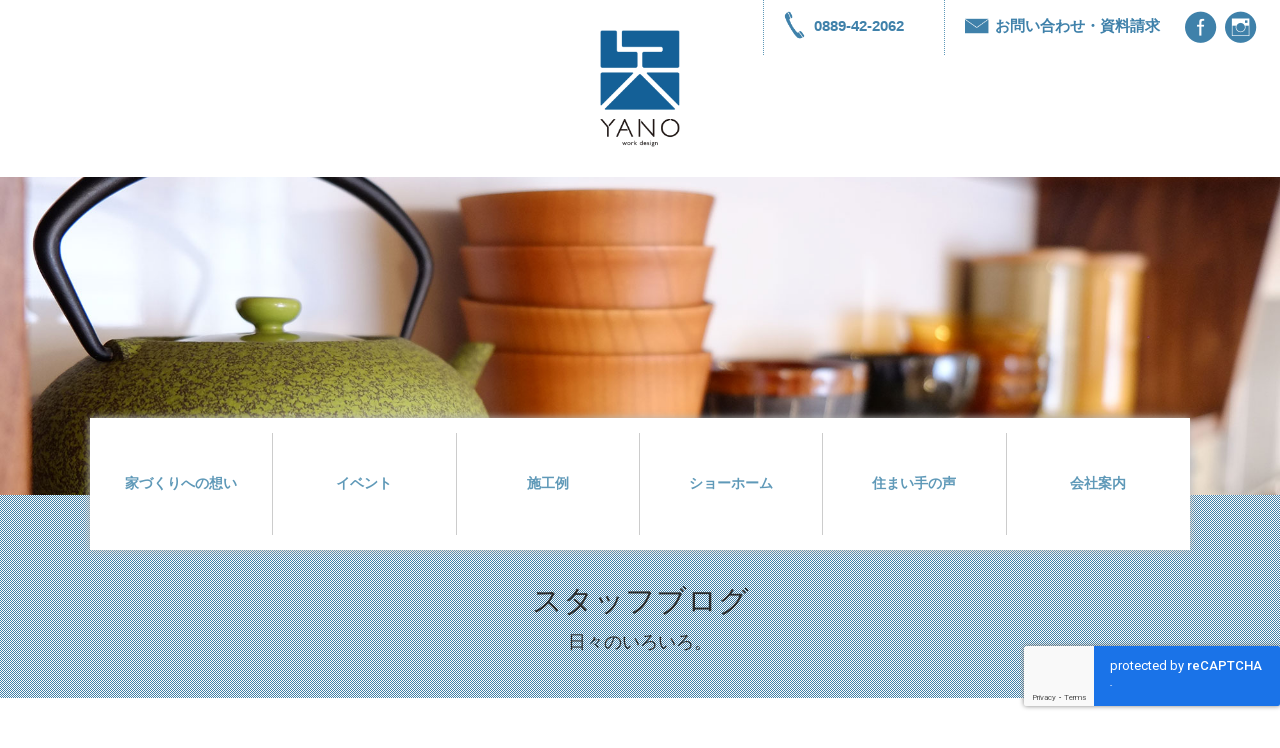

--- FILE ---
content_type: text/html; charset=UTF-8
request_url: http://yanostyle.jp/staffblog/1202-2/
body_size: 17162
content:
<!--doctype html-->
<html>
  <head>
	<meta charset="UTF-8">
	<title>2022年最後の上棟。 | スタッフブログ | 有限会社矢野工務店</title>
	<link href="https://fonts.googleapis.com/css?family=Quicksand" rel="stylesheet"> 
	 <link rel="SHORTCUT ICON" href="http://yanostyle.jp/wp-content/uploads/2020/11/yano-favicon2.png" />
	<link rel="apple-touch-icon-precomposed" href="http://yanostyle.jp/wp-content/uploads/2017/07/yano_webclip.png" />
	<meta name="viewport" content="width=device-width">
	<script src="https://ajax.googleapis.com/ajax/libs/jquery/1.12.2/jquery.min.js"></script>
	<script src="http://cdnjs.cloudflare.com/ajax/libs/modernizr/2.6.2/modernizr.min.js"></script>
	
		<!-- All in One SEO 4.4.6 - aioseo.com -->
		<meta name="robots" content="max-image-preview:large" />
		<link rel="canonical" href="http://yanostyle.jp/staffblog/1202-2/" />
		<meta name="generator" content="All in One SEO (AIOSEO) 4.4.6" />
		<meta property="og:locale" content="ja_JP" />
		<meta property="og:site_name" content="有限会社矢野工務店 | 高知・須崎の矢野工務店は、 自然力を活かした家づくりで 見えないものをデザインする、 ものつくり工務店です。" />
		<meta property="og:type" content="article" />
		<meta property="og:title" content="2022年最後の上棟。 | スタッフブログ | 有限会社矢野工務店" />
		<meta property="og:url" content="http://yanostyle.jp/staffblog/1202-2/" />
		<meta property="article:published_time" content="2022-12-02T05:20:53+00:00" />
		<meta property="article:modified_time" content="2022-12-02T05:20:53+00:00" />
		<meta name="twitter:card" content="summary" />
		<meta name="twitter:title" content="2022年最後の上棟。 | スタッフブログ | 有限会社矢野工務店" />
		<meta name="google" content="nositelinkssearchbox" />
		<script type="application/ld+json" class="aioseo-schema">
			{"@context":"https:\/\/schema.org","@graph":[{"@type":"BreadcrumbList","@id":"http:\/\/yanostyle.jp\/staffblog\/1202-2\/#breadcrumblist","itemListElement":[{"@type":"ListItem","@id":"http:\/\/yanostyle.jp\/#listItem","position":1,"item":{"@type":"WebPage","@id":"http:\/\/yanostyle.jp\/","name":"\u5bb6","description":"\u9ad8\u77e5\u30fb\u9808\u5d0e\u306e\u77e2\u91ce\u5de5\u52d9\u5e97\u306f\u3001\u81ea\u7136\u529b\u3092\u6d3b\u304b\u3057\u305f\u5bb6\u3065\u304f\u308a\u3067\u898b\u3048\u306a\u3044\u3082\u306e\u3092\u30c7\u30b6\u30a4\u30f3\u3059\u308b\u3001\u3082\u306e\u3064\u304f\u308a\u5de5\u52d9\u5e97\u3067\u3059\u3002","url":"http:\/\/yanostyle.jp\/"},"nextItem":"http:\/\/yanostyle.jp\/staffblog\/1202-2\/#listItem"},{"@type":"ListItem","@id":"http:\/\/yanostyle.jp\/staffblog\/1202-2\/#listItem","position":2,"item":{"@type":"WebPage","@id":"http:\/\/yanostyle.jp\/staffblog\/1202-2\/","name":"2022\u5e74\u6700\u5f8c\u306e\u4e0a\u68df\u3002","url":"http:\/\/yanostyle.jp\/staffblog\/1202-2\/"},"previousItem":"http:\/\/yanostyle.jp\/#listItem"}]},{"@type":"Organization","@id":"http:\/\/yanostyle.jp\/#organization","name":"\u6709\u9650\u4f1a\u793e\u77e2\u91ce\u5de5\u52d9\u5e97","url":"http:\/\/yanostyle.jp\/"},{"@type":"Person","@id":"http:\/\/yanostyle.jp\/author\/yano\/#author","url":"http:\/\/yanostyle.jp\/author\/yano\/","name":"\u77e2\u91ce\u5de5\u52d9\u5e97","image":{"@type":"ImageObject","@id":"http:\/\/yanostyle.jp\/staffblog\/1202-2\/#authorImage","url":"https:\/\/secure.gravatar.com\/avatar\/23a92924e12caf451de63f2ac330ac5492aab1bcf1ee23d3b2664690a3d4ae6d?s=96&d=mm&r=g","width":96,"height":96,"caption":"\u77e2\u91ce\u5de5\u52d9\u5e97"}},{"@type":"WebPage","@id":"http:\/\/yanostyle.jp\/staffblog\/1202-2\/#webpage","url":"http:\/\/yanostyle.jp\/staffblog\/1202-2\/","name":"2022\u5e74\u6700\u5f8c\u306e\u4e0a\u68df\u3002 | \u30b9\u30bf\u30c3\u30d5\u30d6\u30ed\u30b0 | \u6709\u9650\u4f1a\u793e\u77e2\u91ce\u5de5\u52d9\u5e97","inLanguage":"ja","isPartOf":{"@id":"http:\/\/yanostyle.jp\/#website"},"breadcrumb":{"@id":"http:\/\/yanostyle.jp\/staffblog\/1202-2\/#breadcrumblist"},"author":{"@id":"http:\/\/yanostyle.jp\/author\/yano\/#author"},"creator":{"@id":"http:\/\/yanostyle.jp\/author\/yano\/#author"},"image":{"@type":"ImageObject","url":"http:\/\/yanostyle.jp\/wp-content\/uploads\/2022\/12\/IMG_2558.jpg","@id":"http:\/\/yanostyle.jp\/#mainImage","width":500,"height":375},"primaryImageOfPage":{"@id":"http:\/\/yanostyle.jp\/staffblog\/1202-2\/#mainImage"},"datePublished":"2022-12-02T05:20:53+09:00","dateModified":"2022-12-02T05:20:53+09:00"},{"@type":"WebSite","@id":"http:\/\/yanostyle.jp\/#website","url":"http:\/\/yanostyle.jp\/","name":"\u6709\u9650\u4f1a\u793e\u77e2\u91ce\u5de5\u52d9\u5e97","description":"\u9ad8\u77e5\u30fb\u9808\u5d0e\u306e\u77e2\u91ce\u5de5\u52d9\u5e97\u306f\u3001 \u81ea\u7136\u529b\u3092\u6d3b\u304b\u3057\u305f\u5bb6\u3065\u304f\u308a\u3067 \u898b\u3048\u306a\u3044\u3082\u306e\u3092\u30c7\u30b6\u30a4\u30f3\u3059\u308b\u3001 \u3082\u306e\u3064\u304f\u308a\u5de5\u52d9\u5e97\u3067\u3059\u3002","inLanguage":"ja","publisher":{"@id":"http:\/\/yanostyle.jp\/#organization"}}]}
		</script>
		<script type="text/javascript" >
			window.ga=window.ga||function(){(ga.q=ga.q||[]).push(arguments)};ga.l=+new Date;
			ga('create', "UA-781786-65", 'auto');
			ga('send', 'pageview');
		</script>
		<script async src="https://www.google-analytics.com/analytics.js"></script>
		<!-- All in One SEO -->

<style id='wp-img-auto-sizes-contain-inline-css' type='text/css'>
img:is([sizes=auto i],[sizes^="auto," i]){contain-intrinsic-size:3000px 1500px}
/*# sourceURL=wp-img-auto-sizes-contain-inline-css */
</style>
<link rel='stylesheet' id='sbi_styles-css' href='http://yanostyle.jp/wp-content/plugins/instagram-feed/css/sbi-styles.min.css?ver=6.2.8' type='text/css' media='all' />
<style id='wp-emoji-styles-inline-css' type='text/css'>

	img.wp-smiley, img.emoji {
		display: inline !important;
		border: none !important;
		box-shadow: none !important;
		height: 1em !important;
		width: 1em !important;
		margin: 0 0.07em !important;
		vertical-align: -0.1em !important;
		background: none !important;
		padding: 0 !important;
	}
/*# sourceURL=wp-emoji-styles-inline-css */
</style>
<style id='wp-block-library-inline-css' type='text/css'>
:root{--wp-block-synced-color:#7a00df;--wp-block-synced-color--rgb:122,0,223;--wp-bound-block-color:var(--wp-block-synced-color);--wp-editor-canvas-background:#ddd;--wp-admin-theme-color:#007cba;--wp-admin-theme-color--rgb:0,124,186;--wp-admin-theme-color-darker-10:#006ba1;--wp-admin-theme-color-darker-10--rgb:0,107,160.5;--wp-admin-theme-color-darker-20:#005a87;--wp-admin-theme-color-darker-20--rgb:0,90,135;--wp-admin-border-width-focus:2px}@media (min-resolution:192dpi){:root{--wp-admin-border-width-focus:1.5px}}.wp-element-button{cursor:pointer}:root .has-very-light-gray-background-color{background-color:#eee}:root .has-very-dark-gray-background-color{background-color:#313131}:root .has-very-light-gray-color{color:#eee}:root .has-very-dark-gray-color{color:#313131}:root .has-vivid-green-cyan-to-vivid-cyan-blue-gradient-background{background:linear-gradient(135deg,#00d084,#0693e3)}:root .has-purple-crush-gradient-background{background:linear-gradient(135deg,#34e2e4,#4721fb 50%,#ab1dfe)}:root .has-hazy-dawn-gradient-background{background:linear-gradient(135deg,#faaca8,#dad0ec)}:root .has-subdued-olive-gradient-background{background:linear-gradient(135deg,#fafae1,#67a671)}:root .has-atomic-cream-gradient-background{background:linear-gradient(135deg,#fdd79a,#004a59)}:root .has-nightshade-gradient-background{background:linear-gradient(135deg,#330968,#31cdcf)}:root .has-midnight-gradient-background{background:linear-gradient(135deg,#020381,#2874fc)}:root{--wp--preset--font-size--normal:16px;--wp--preset--font-size--huge:42px}.has-regular-font-size{font-size:1em}.has-larger-font-size{font-size:2.625em}.has-normal-font-size{font-size:var(--wp--preset--font-size--normal)}.has-huge-font-size{font-size:var(--wp--preset--font-size--huge)}.has-text-align-center{text-align:center}.has-text-align-left{text-align:left}.has-text-align-right{text-align:right}.has-fit-text{white-space:nowrap!important}#end-resizable-editor-section{display:none}.aligncenter{clear:both}.items-justified-left{justify-content:flex-start}.items-justified-center{justify-content:center}.items-justified-right{justify-content:flex-end}.items-justified-space-between{justify-content:space-between}.screen-reader-text{border:0;clip-path:inset(50%);height:1px;margin:-1px;overflow:hidden;padding:0;position:absolute;width:1px;word-wrap:normal!important}.screen-reader-text:focus{background-color:#ddd;clip-path:none;color:#444;display:block;font-size:1em;height:auto;left:5px;line-height:normal;padding:15px 23px 14px;text-decoration:none;top:5px;width:auto;z-index:100000}html :where(.has-border-color){border-style:solid}html :where([style*=border-top-color]){border-top-style:solid}html :where([style*=border-right-color]){border-right-style:solid}html :where([style*=border-bottom-color]){border-bottom-style:solid}html :where([style*=border-left-color]){border-left-style:solid}html :where([style*=border-width]){border-style:solid}html :where([style*=border-top-width]){border-top-style:solid}html :where([style*=border-right-width]){border-right-style:solid}html :where([style*=border-bottom-width]){border-bottom-style:solid}html :where([style*=border-left-width]){border-left-style:solid}html :where(img[class*=wp-image-]){height:auto;max-width:100%}:where(figure){margin:0 0 1em}html :where(.is-position-sticky){--wp-admin--admin-bar--position-offset:var(--wp-admin--admin-bar--height,0px)}@media screen and (max-width:600px){html :where(.is-position-sticky){--wp-admin--admin-bar--position-offset:0px}}

/*# sourceURL=wp-block-library-inline-css */
</style><style id='global-styles-inline-css' type='text/css'>
:root{--wp--preset--aspect-ratio--square: 1;--wp--preset--aspect-ratio--4-3: 4/3;--wp--preset--aspect-ratio--3-4: 3/4;--wp--preset--aspect-ratio--3-2: 3/2;--wp--preset--aspect-ratio--2-3: 2/3;--wp--preset--aspect-ratio--16-9: 16/9;--wp--preset--aspect-ratio--9-16: 9/16;--wp--preset--color--black: #000000;--wp--preset--color--cyan-bluish-gray: #abb8c3;--wp--preset--color--white: #ffffff;--wp--preset--color--pale-pink: #f78da7;--wp--preset--color--vivid-red: #cf2e2e;--wp--preset--color--luminous-vivid-orange: #ff6900;--wp--preset--color--luminous-vivid-amber: #fcb900;--wp--preset--color--light-green-cyan: #7bdcb5;--wp--preset--color--vivid-green-cyan: #00d084;--wp--preset--color--pale-cyan-blue: #8ed1fc;--wp--preset--color--vivid-cyan-blue: #0693e3;--wp--preset--color--vivid-purple: #9b51e0;--wp--preset--gradient--vivid-cyan-blue-to-vivid-purple: linear-gradient(135deg,rgb(6,147,227) 0%,rgb(155,81,224) 100%);--wp--preset--gradient--light-green-cyan-to-vivid-green-cyan: linear-gradient(135deg,rgb(122,220,180) 0%,rgb(0,208,130) 100%);--wp--preset--gradient--luminous-vivid-amber-to-luminous-vivid-orange: linear-gradient(135deg,rgb(252,185,0) 0%,rgb(255,105,0) 100%);--wp--preset--gradient--luminous-vivid-orange-to-vivid-red: linear-gradient(135deg,rgb(255,105,0) 0%,rgb(207,46,46) 100%);--wp--preset--gradient--very-light-gray-to-cyan-bluish-gray: linear-gradient(135deg,rgb(238,238,238) 0%,rgb(169,184,195) 100%);--wp--preset--gradient--cool-to-warm-spectrum: linear-gradient(135deg,rgb(74,234,220) 0%,rgb(151,120,209) 20%,rgb(207,42,186) 40%,rgb(238,44,130) 60%,rgb(251,105,98) 80%,rgb(254,248,76) 100%);--wp--preset--gradient--blush-light-purple: linear-gradient(135deg,rgb(255,206,236) 0%,rgb(152,150,240) 100%);--wp--preset--gradient--blush-bordeaux: linear-gradient(135deg,rgb(254,205,165) 0%,rgb(254,45,45) 50%,rgb(107,0,62) 100%);--wp--preset--gradient--luminous-dusk: linear-gradient(135deg,rgb(255,203,112) 0%,rgb(199,81,192) 50%,rgb(65,88,208) 100%);--wp--preset--gradient--pale-ocean: linear-gradient(135deg,rgb(255,245,203) 0%,rgb(182,227,212) 50%,rgb(51,167,181) 100%);--wp--preset--gradient--electric-grass: linear-gradient(135deg,rgb(202,248,128) 0%,rgb(113,206,126) 100%);--wp--preset--gradient--midnight: linear-gradient(135deg,rgb(2,3,129) 0%,rgb(40,116,252) 100%);--wp--preset--font-size--small: 13px;--wp--preset--font-size--medium: 20px;--wp--preset--font-size--large: 36px;--wp--preset--font-size--x-large: 42px;--wp--preset--spacing--20: 0.44rem;--wp--preset--spacing--30: 0.67rem;--wp--preset--spacing--40: 1rem;--wp--preset--spacing--50: 1.5rem;--wp--preset--spacing--60: 2.25rem;--wp--preset--spacing--70: 3.38rem;--wp--preset--spacing--80: 5.06rem;--wp--preset--shadow--natural: 6px 6px 9px rgba(0, 0, 0, 0.2);--wp--preset--shadow--deep: 12px 12px 50px rgba(0, 0, 0, 0.4);--wp--preset--shadow--sharp: 6px 6px 0px rgba(0, 0, 0, 0.2);--wp--preset--shadow--outlined: 6px 6px 0px -3px rgb(255, 255, 255), 6px 6px rgb(0, 0, 0);--wp--preset--shadow--crisp: 6px 6px 0px rgb(0, 0, 0);}:where(.is-layout-flex){gap: 0.5em;}:where(.is-layout-grid){gap: 0.5em;}body .is-layout-flex{display: flex;}.is-layout-flex{flex-wrap: wrap;align-items: center;}.is-layout-flex > :is(*, div){margin: 0;}body .is-layout-grid{display: grid;}.is-layout-grid > :is(*, div){margin: 0;}:where(.wp-block-columns.is-layout-flex){gap: 2em;}:where(.wp-block-columns.is-layout-grid){gap: 2em;}:where(.wp-block-post-template.is-layout-flex){gap: 1.25em;}:where(.wp-block-post-template.is-layout-grid){gap: 1.25em;}.has-black-color{color: var(--wp--preset--color--black) !important;}.has-cyan-bluish-gray-color{color: var(--wp--preset--color--cyan-bluish-gray) !important;}.has-white-color{color: var(--wp--preset--color--white) !important;}.has-pale-pink-color{color: var(--wp--preset--color--pale-pink) !important;}.has-vivid-red-color{color: var(--wp--preset--color--vivid-red) !important;}.has-luminous-vivid-orange-color{color: var(--wp--preset--color--luminous-vivid-orange) !important;}.has-luminous-vivid-amber-color{color: var(--wp--preset--color--luminous-vivid-amber) !important;}.has-light-green-cyan-color{color: var(--wp--preset--color--light-green-cyan) !important;}.has-vivid-green-cyan-color{color: var(--wp--preset--color--vivid-green-cyan) !important;}.has-pale-cyan-blue-color{color: var(--wp--preset--color--pale-cyan-blue) !important;}.has-vivid-cyan-blue-color{color: var(--wp--preset--color--vivid-cyan-blue) !important;}.has-vivid-purple-color{color: var(--wp--preset--color--vivid-purple) !important;}.has-black-background-color{background-color: var(--wp--preset--color--black) !important;}.has-cyan-bluish-gray-background-color{background-color: var(--wp--preset--color--cyan-bluish-gray) !important;}.has-white-background-color{background-color: var(--wp--preset--color--white) !important;}.has-pale-pink-background-color{background-color: var(--wp--preset--color--pale-pink) !important;}.has-vivid-red-background-color{background-color: var(--wp--preset--color--vivid-red) !important;}.has-luminous-vivid-orange-background-color{background-color: var(--wp--preset--color--luminous-vivid-orange) !important;}.has-luminous-vivid-amber-background-color{background-color: var(--wp--preset--color--luminous-vivid-amber) !important;}.has-light-green-cyan-background-color{background-color: var(--wp--preset--color--light-green-cyan) !important;}.has-vivid-green-cyan-background-color{background-color: var(--wp--preset--color--vivid-green-cyan) !important;}.has-pale-cyan-blue-background-color{background-color: var(--wp--preset--color--pale-cyan-blue) !important;}.has-vivid-cyan-blue-background-color{background-color: var(--wp--preset--color--vivid-cyan-blue) !important;}.has-vivid-purple-background-color{background-color: var(--wp--preset--color--vivid-purple) !important;}.has-black-border-color{border-color: var(--wp--preset--color--black) !important;}.has-cyan-bluish-gray-border-color{border-color: var(--wp--preset--color--cyan-bluish-gray) !important;}.has-white-border-color{border-color: var(--wp--preset--color--white) !important;}.has-pale-pink-border-color{border-color: var(--wp--preset--color--pale-pink) !important;}.has-vivid-red-border-color{border-color: var(--wp--preset--color--vivid-red) !important;}.has-luminous-vivid-orange-border-color{border-color: var(--wp--preset--color--luminous-vivid-orange) !important;}.has-luminous-vivid-amber-border-color{border-color: var(--wp--preset--color--luminous-vivid-amber) !important;}.has-light-green-cyan-border-color{border-color: var(--wp--preset--color--light-green-cyan) !important;}.has-vivid-green-cyan-border-color{border-color: var(--wp--preset--color--vivid-green-cyan) !important;}.has-pale-cyan-blue-border-color{border-color: var(--wp--preset--color--pale-cyan-blue) !important;}.has-vivid-cyan-blue-border-color{border-color: var(--wp--preset--color--vivid-cyan-blue) !important;}.has-vivid-purple-border-color{border-color: var(--wp--preset--color--vivid-purple) !important;}.has-vivid-cyan-blue-to-vivid-purple-gradient-background{background: var(--wp--preset--gradient--vivid-cyan-blue-to-vivid-purple) !important;}.has-light-green-cyan-to-vivid-green-cyan-gradient-background{background: var(--wp--preset--gradient--light-green-cyan-to-vivid-green-cyan) !important;}.has-luminous-vivid-amber-to-luminous-vivid-orange-gradient-background{background: var(--wp--preset--gradient--luminous-vivid-amber-to-luminous-vivid-orange) !important;}.has-luminous-vivid-orange-to-vivid-red-gradient-background{background: var(--wp--preset--gradient--luminous-vivid-orange-to-vivid-red) !important;}.has-very-light-gray-to-cyan-bluish-gray-gradient-background{background: var(--wp--preset--gradient--very-light-gray-to-cyan-bluish-gray) !important;}.has-cool-to-warm-spectrum-gradient-background{background: var(--wp--preset--gradient--cool-to-warm-spectrum) !important;}.has-blush-light-purple-gradient-background{background: var(--wp--preset--gradient--blush-light-purple) !important;}.has-blush-bordeaux-gradient-background{background: var(--wp--preset--gradient--blush-bordeaux) !important;}.has-luminous-dusk-gradient-background{background: var(--wp--preset--gradient--luminous-dusk) !important;}.has-pale-ocean-gradient-background{background: var(--wp--preset--gradient--pale-ocean) !important;}.has-electric-grass-gradient-background{background: var(--wp--preset--gradient--electric-grass) !important;}.has-midnight-gradient-background{background: var(--wp--preset--gradient--midnight) !important;}.has-small-font-size{font-size: var(--wp--preset--font-size--small) !important;}.has-medium-font-size{font-size: var(--wp--preset--font-size--medium) !important;}.has-large-font-size{font-size: var(--wp--preset--font-size--large) !important;}.has-x-large-font-size{font-size: var(--wp--preset--font-size--x-large) !important;}
/*# sourceURL=global-styles-inline-css */
</style>

<style id='classic-theme-styles-inline-css' type='text/css'>
/*! This file is auto-generated */
.wp-block-button__link{color:#fff;background-color:#32373c;border-radius:9999px;box-shadow:none;text-decoration:none;padding:calc(.667em + 2px) calc(1.333em + 2px);font-size:1.125em}.wp-block-file__button{background:#32373c;color:#fff;text-decoration:none}
/*# sourceURL=/wp-includes/css/classic-themes.min.css */
</style>
<link rel='stylesheet' id='contact-form-7-css' href='http://yanostyle.jp/wp-content/plugins/contact-form-7/includes/css/styles.css?ver=6.1.4' type='text/css' media='all' />
<link rel='stylesheet' id='wp-pagenavi-css' href='http://yanostyle.jp/wp-content/plugins/wp-pagenavi/pagenavi-css.css?ver=2.70' type='text/css' media='all' />
<link rel='stylesheet' id='sanitize-css' href='http://yanostyle.jp/wp-content/themes/yano/css/sanitize.min.css?ver=6.9' type='text/css' media='all' />
<link rel='stylesheet' id='theme-style-css' href='http://yanostyle.jp/wp-content/themes/yano/style.css?ver=6.9' type='text/css' media='all' />
<link rel='stylesheet' id='animate-css' href='http://yanostyle.jp/wp-content/themes/yano/css/animate.css?ver=6.9' type='text/css' media='all' />
<link rel='stylesheet' id='slick-css' href='http://yanostyle.jp/wp-content/themes/yano/css/slick.css?ver=6.9' type='text/css' media='all' />
<link rel='stylesheet' id='slick-theme-css' href='http://yanostyle.jp/wp-content/themes/yano/css/slick-theme.css?ver=6.9' type='text/css' media='all' />
<link rel='stylesheet' id='font-css' href='http://yanostyle.jp/wp-content/themes/yano/css/font.css?ver=6.9' type='text/css' media='all' />
<link rel='stylesheet' id='slidebars-css' href='http://yanostyle.jp/wp-content/themes/yano/slidebars.css?ver=6.9' type='text/css' media='all' />
<link rel='stylesheet' id='nivo-lightbox-css' href='http://yanostyle.jp/wp-content/themes/yano/css/nivo-lightbox.css?ver=6.9' type='text/css' media='all' />
<link rel='stylesheet' id='default-css' href='http://yanostyle.jp/wp-content/themes/yano/css/themes/default/default.css?ver=6.9' type='text/css' media='all' />
<!--n2css--><script type="text/javascript" src="http://yanostyle.jp/wp-includes/js/jquery/jquery.min.js?ver=3.7.1" id="jquery-core-js"></script>
<script type="text/javascript" src="http://yanostyle.jp/wp-includes/js/jquery/jquery-migrate.min.js?ver=3.4.1" id="jquery-migrate-js"></script>
<script type="text/javascript" src="http://yanostyle.jp/wp-content/themes/yano/js/slidebars.min.js?ver=6.9" id="slidebars-js"></script>
<script type="text/javascript" src="http://yanostyle.jp/wp-content/themes/yano/js/footerfixed.js?ver=6.9" id="footerfixed-js"></script>
<script type="text/javascript" src="http://yanostyle.jp/wp-content/themes/yano/js/jquery.easing.js?ver=6.9" id="easing-js"></script>
<script type="text/javascript" src="http://yanostyle.jp/wp-content/themes/yano/js/slick.min.js?ver=6.9" id="slick-js"></script>
<script type="text/javascript" src="http://yanostyle.jp/wp-content/themes/yano/js/lte-ie7.js?ver=6.9" id="lte-ie7-js"></script>
<script type="text/javascript" src="http://yanostyle.jp/wp-content/themes/yano/js/wow.min.js?ver=6.9" id="wow-js"></script>
<script type="text/javascript" src="http://yanostyle.jp/wp-content/themes/yano/js/nivo-lightbox.min.js?ver=6.9" id="nivo-lightbox.min-js"></script>
<script type="text/javascript">
	jQuery(document).ready(function(){
		jQuery('img[usemap]').rwdImageMaps();
	});
</script>
<style type="text/css">
	img[usemap] { max-width: 100%; height: auto; }
</style>
<script src="https://ajaxzip3.github.io/ajaxzip3.js" charset="UTF-8"></script>
    <script type="text/javascript">
    jQuery(function($){
    $("#zip").attr('onKeyUp', 'AjaxZip3.zip2addr(this,\'\',\'addr\',\'addr\');');
})</script><style type="text/css">.recentcomments a{display:inline !important;padding:0 !important;margin:0 !important;}</style>		<style type="text/css" id="wp-custom-css">
			#topbloglist .topblogimg img{
	width:100%;
	left:0
}
/*reCAPTCHA表示させる*/
.grecaptcha-badge {
  visibility: visible !important;
  display: block !important;
  opacity: 1 !important;
  right: 0 !important;
  bottom: 0 !important;
  z-index: 999999 !important;
}
/*reCAPTCHA表示スマホ時*/
@media screen and (max-width: 768px) {
  .grecaptcha-badge {
    bottom: 60px !important;
    right: 0px !important;
    z-index: 9999 !important;
  }
}		</style>
			<script>
	  new WOW().init();
	</script>
  </head>
  
  <body>
	<!--wrapper start-->
	<div id="wrapper" class="">
	  <div canvas="container"> 
		<!--header start-->
		<header>
		  <div class="js-toggle-top-slidebar sp"><img src="http://yanostyle.jp/wp-content/themes/yano/images/menu-bt.png"></div>
		  <ul id="headinfo" class="clearfix pc">
			<li><a href="tel:0889-42-2062"><img src="http://yanostyle.jp/wp-content/themes/yano/images/icon-01.png">0889-42-2062</a></li>
			<li><a href="/contact/"><img src="http://yanostyle.jp/wp-content/themes/yano/images/icon-02.png">お問い合わせ・資料請求</a></li>
			<li class="sns-icon"><a href="https://www.facebook.com/%E6%9C%89%E9%99%90%E4%BC%9A%E7%A4%BE-%E7%9F%A2%E9%87%8E%E5%B7%A5%E5%8B%99%E5%BA%97-795907847129756/" target="_blank"><span  aria-hidden="true"  data-icon="&#xe0aa;" class="big"></span></a></li>
	   <li class="sns-icon"><a href="https://www.instagram.com/yano.komuten/" target="_blank"><span  aria-hidden="true"  data-icon="&#xe0b1;" class="big"></span></a></li>
		  </ul>
		  <ul id="headinfo_sp" class="clearfix sp">
			<li class="alignleft_2cul_nav" style="margin-bottom:5px;"><a href="tel:0889-42-2062"  onclick="ga('send', 'event', 'smartphone', 'phone-number-tap', 'main');"><img src="http://yanostyle.jp/wp-content/themes/yano/images/icon_sp-01.png"></a></li>
			<li class="alignright_2cul_nav" style="margin-bottom:5px;"><a href="/contact/"><img src="http://yanostyle.jp/wp-content/themes/yano/images/icon_sp-02.png"></a></li>
			<li class="alignleft_2cul_nav"><a href="https://www.facebook.com/%E6%9C%89%E9%99%90%E4%BC%9A
%E7%A4%BE-%E7%9F%A2%E9%87%8E%E5%B7%A5%E5%8B%99%E5%BA%97-795907847129756/" target="_blank"><img src="http://yanostyle.jp/wp-content/themes/yano/images/icon_sp-03.png"></a></li>
	   <li class="alignright_2cul_nav"><a href="https://www.instagram.com/yano.komuten/" target="_blank"><img src="http://yanostyle.jp/wp-content/themes/yano/images/icon_sp-04.png"></a></li>
		  </ul>
		  <div class="bk30">
			<a id="logo" href="/"><img src="http://yanostyle.jp/wp-content/themes/yano/images/yano_logo2.png"></a>
		  </div>
		  <div class="bk30">
						<img src="http://yanostyle.jp/wp-content/themes/yano/images/page_obi_blog.jpg" alt="スタッフブログ">
					  </div>
		  <nav class="headmenu pc">
			<a href="/concept/">家づくりへの想い</a>
			<a href="/event/">イベント</a>
			<a href="/works/">施工例</a>
			<a href="/showhome/">ショーホーム</a>
			<a href="/voice/">住まい手の声</a>
			<a href="/company/" style="border-right:none;">会社案内</a>
		  </nav>
		</header>
		<!--header end--> <div class="title center2">
	<h1 class="center2">スタッフブログ</h1>
  <p> 日々のいろいろ。</p>
  </div>
<!--main start-->
<main class="clearfix" id="blog">
   <div class="breadcrumbs">
    <!-- Breadcrumb NavXT 7.2.0 -->
<span property="itemListElement" typeof="ListItem"><a property="item" typeof="WebPage" title="有限会社矢野工務店へ移動する" href="http://yanostyle.jp" class="home" ><span property="name">有限会社矢野工務店</span></a><meta property="position" content="1"></span> &gt; <span property="itemListElement" typeof="ListItem"><a property="item" typeof="WebPage" title="スタッフブログへ移動する" href="http://yanostyle.jp/staffblog/" class="archive post-staffblog-archive" ><span property="name">スタッフブログ</span></a><meta property="position" content="2"></span> &gt; <span property="itemListElement" typeof="ListItem"><a property="item" typeof="WebPage" title="Go to the 上棟 スタッフブログカテゴリー archives." href="http://yanostyle.jp/staffblogcat/b-jouto/" class="taxonomy staffblogcat" ><span property="name">上棟</span></a><meta property="position" content="3"></span> &gt; <span property="itemListElement" typeof="ListItem"><span property="name" class="post post-staffblog current-item">2022年最後の上棟。</span><meta property="url" content="http://yanostyle.jp/staffblog/1202-2/"><meta property="position" content="4"></span></div>
  <section class="clearfix bk20">
	<div id="primary">
	  <div class="blogcont">
	 	  <p class="webfont big">2022.12.02</p>
	  <h2 class="page-title">2022年最後の上棟。</h2>
	  <p class="category small" >カテゴリ：<a href="http://yanostyle.jp/staffblogcat/b-jouto/" rel="tag">上棟</a></p>
		<div class="bk20">
	  <p><img decoding="async" class="alignnone size-full wp-image-5702" src="http://yanostyle.jp/wp-content/uploads/2017/08/komatsu.jpg" alt="" width="150" height="143" /></p>
<p>こんにちは。小松です。</p>
<p>11月は暖かかったのですが、</p>
<p>12月に入り急に季節が冬になりましたね。</p>
<p>私は基本的に薄着ですが、風邪には気をつけようと思います。</p>
<p>皆様も体調にはお気をつけくださいね。</p>
<p>&nbsp;</p>
<p>さて、数日前に野市町の<span style="color: #ff6600;"><strong>『　想和の家　』</strong></span>の上棟に参加しました。</p>
<p>私達営業スタッフの仕事内容は、</p>
<p>廃材の撤去や大工さん達の休憩時のお茶準備などです。</p>
<p>&nbsp;</p>
<p><img fetchpriority="high" decoding="async" class="alignnone size-full wp-image-23849" src="http://yanostyle.jp/wp-content/uploads/2022/12/IMG_2557.jpg" alt="" width="500" height="375" /></p>
<p>&nbsp;</p>
<p><img decoding="async" class="alignnone size-full wp-image-23847" src="http://yanostyle.jp/wp-content/uploads/2022/12/IMG_2539.jpg" alt="" width="500" height="375" /></p>
<p>&nbsp;</p>
<p><img loading="lazy" decoding="async" class="alignnone size-full wp-image-23850" src="http://yanostyle.jp/wp-content/uploads/2022/12/IMG_2558.jpg" alt="" width="500" height="375" /></p>
<p>&nbsp;</p>
<p><img loading="lazy" decoding="async" class="alignnone size-full wp-image-23846" src="http://yanostyle.jp/wp-content/uploads/2022/12/IMG_2536.jpg" alt="" width="400" height="499" /></p>
<p>&nbsp;</p>
<p><img loading="lazy" decoding="async" class="alignnone size-full wp-image-23848" src="http://yanostyle.jp/wp-content/uploads/2022/12/IMG_2538.jpg" alt="" width="400" height="503" /></p>
<p>&nbsp;</p>
<p>近くに住んでいる施主様も時々見に来てくださいました。</p>
<p>レッカー車をこんなに近くで見ることがないので</p>
<p>迫力があると仰っていました。</p>
<p>大工さんがチームワーク良く高所作業を行っている姿には、</p>
<p>お抱えの大工さんだからこそなんですね！</p>
<p>と感心してくださいました。</p>
<p>&nbsp;</p>
<p>私達スタッフは毎度見慣れた光景ですが、お客様にとっては全てにおいて</p>
<p>高揚感で胸がいっぱいになることを改めて感じました。</p>
<p>&nbsp;</p>
<p>地鎮祭の時は生まれたばかりのＫちゃんはすくすくと大きくなって</p>
<p>プックリほっぺが可愛かったです(^o^)</p>
<p>&nbsp;</p>
<p><img loading="lazy" decoding="async" class="alignnone size-full wp-image-23857" src="http://yanostyle.jp/wp-content/uploads/2022/12/IMG_2562.jpg" alt="" width="500" height="375" /></p>
<p>&nbsp;</p>
<p><span style="color: #ff6600;"><strong>『　想和の家　』</strong></span>は来年春ごろ、完成予定です☆</p>
<p>&nbsp;</p>
<p>上棟おめでとうございます！</p>
<p>&nbsp;</p>
<p>今後とも宜しくお願い致しますm(_ _)m</p>
<p>&nbsp;</p>
<p>&nbsp;</p>
<p>&nbsp;</p>
<p>&nbsp;</p>
<p>&nbsp;</p>
		</div>
	  	  </div>
	 <div class="bk20">
	   <hr>
	</div>
	  <!--other-->
	  <h5 class="bk20">関連記事</h5>
<ul class="clearfix"> 
	 <li>・<a href="http://yanostyle.jp/staffblog/0831-2/">「つづくhouse」上棟</a></li>
 <li>・<a href="http://yanostyle.jp/staffblog/0302-2/">上棟</a></li>
 <li>・<a href="http://yanostyle.jp/staffblog/0208-2/">『咲結の家』上棟</a></li>
 <li>・<a href="http://yanostyle.jp/staffblog/20241014/">牧野植物園、「日々のいえ」上棟</a></li>
  </ul>
  <!--other-->
<!-- share button -->
	<h5 class="bk20">この記事をシェア</h5>
		<div class="snsShareArea">
		  <a class="btn--twitter" href="http://twitter.com/share?url=http://yanostyle.jp/staffblog/1202-2/&text=2022年最後の上棟。" target="_blank">
			<span  aria-hidden="true"  data-icon="&#xe094;" class="superbig"></span>
					  </a>	  
		  <a href="http://www.facebook.com/share.php?u=http://yanostyle.jp/staffblog/1202-2/&t=2022年最後の上棟。" target="_blank" class="btn--facebook">
			<span  aria-hidden="true"  data-icon="&#xe093;" class="superbig"></span>
					  </a>
		</div>
		<!-- /share button -->
  <div class="bk40 clearfix center2">
	 <a href="http://yanostyle.jp/staffblog/">一覧に戻る</a>
   </div>		
   <!--footnav-->
  <div id="prev_next" class="clearfix">  
<a href="http://yanostyle.jp/staffblog/2022-11-30/" id="prev" class="clearfix">
<img width="450" height="338" src="http://yanostyle.jp/wp-content/uploads/2022/11/491BAE45-4ADA-4B65-98D2-B1F2C21C9478-e1669723147576.jpeg" class="attachment-post-thumbnail size-post-thumbnail wp-post-image" alt="" decoding="async" loading="lazy" />  <p class="prev_title">
	<span class="webfont">prev：</span><br>
	トイレの施工</p>
   </a>
<a href="http://yanostyle.jp/staffblog/20221205/" id="next" class="clearfix">  
<img width="500" height="375" src="http://yanostyle.jp/wp-content/uploads/2022/12/IMG_1063.jpg" class="attachment-post-thumbnail size-post-thumbnail wp-post-image" alt="" decoding="async" loading="lazy" />  <p class="next_title">
	<span class="webfont">next：</span><br>
	帰省</p>
  </a>
</div>
  <!--footnav-->			
	</div>	
	<!--primary end--> 
	<!--sidemenu start-->
	<!--sidebar start-->
       <div id="secondary">
        <ul class="menulist">
		  <li class="menu-top-side"><h5>カテゴリ</h5>
            <ul>
			  <li><a href="/staffblog/">すべて</a></li>
      	<li class="cat-item cat-item-70"><a href="http://yanostyle.jp/staffblogcat/ob%e6%a7%98/">OB様</a> (33)
</li>
	<li class="cat-item cat-item-82"><a href="http://yanostyle.jp/staffblogcat/%e3%82%a2%e3%83%95%e3%82%bf%e3%83%bc%e3%83%a1%e3%83%b3%e3%83%86%e3%83%8a%e3%83%b3%e3%82%b9/">アフターメンテナンス</a> (16)
</li>
	<li class="cat-item cat-item-71"><a href="http://yanostyle.jp/staffblogcat/%e3%82%a4%e3%83%99%e3%83%b3%e3%83%88/">イベント</a> (75)
</li>
	<li class="cat-item cat-item-65"><a href="http://yanostyle.jp/staffblogcat/b-ohikiwatashi/">お引き渡し</a> (62)
</li>
	<li class="cat-item cat-item-73"><a href="http://yanostyle.jp/staffblogcat/%e3%81%8a%e9%a3%9f%e4%ba%8b%e4%bc%9a/">お食事会</a> (2)
</li>
	<li class="cat-item cat-item-84"><a href="http://yanostyle.jp/staffblogcat/%e3%82%b3%e3%83%a9%e3%83%a0/">コラム</a> (1)
</li>
	<li class="cat-item cat-item-72"><a href="http://yanostyle.jp/staffblogcat/%e3%83%97%e3%83%a9%e3%82%a4%e3%83%99%e3%83%bc%e3%83%88/">プライベート</a> (104)
</li>
	<li class="cat-item cat-item-81"><a href="http://yanostyle.jp/staffblogcat/%e3%83%a2%e3%83%87%e3%83%ab%e3%83%8f%e3%82%a6%e3%82%b9/">モデルハウス</a> (16)
</li>
	<li class="cat-item cat-item-53"><a href="http://yanostyle.jp/staffblogcat/b-jouto/">上棟</a> (92)
</li>
	<li class="cat-item cat-item-67"><a href="http://yanostyle.jp/staffblogcat/b-sumai/">住まい教室</a> (3)
</li>
	<li class="cat-item cat-item-63"><a href="http://yanostyle.jp/staffblogcat/b-jitinsai/">地鎮祭</a> (85)
</li>
	<li class="cat-item cat-item-68"><a href="http://yanostyle.jp/staffblogcat/%e5%bb%ba%e7%af%89%e5%b7%a1%e3%82%8a/">建築巡り</a> (9)
</li>
	<li class="cat-item cat-item-58"><a href="http://yanostyle.jp/staffblogcat/b-nocategory/">未分類</a> (1,013)
</li>
	<li class="cat-item cat-item-75"><a href="http://yanostyle.jp/staffblogcat/%e7%8f%be%e5%9c%b0%e8%aa%bf%e6%9f%bb/">現地調査</a> (10)
</li>
	<li class="cat-item cat-item-66"><a href="http://yanostyle.jp/staffblogcat/b-genba/">現場リポート</a> (237)
</li>
	<li class="cat-item cat-item-64"><a href="http://yanostyle.jp/staffblogcat/b-kengakukai/">見学会</a> (96)
</li>
            </ul>
          </li>
		  <li class="menu-top-side"><h5>最新記事</h5>
            <ul>
			  	  <li><a href="http://yanostyle.jp/staffblog/20260120/">最近のできごと</a></li>
	  	  <li><a href="http://yanostyle.jp/staffblog/20260119/">書初め</a></li>
	  	  <li><a href="http://yanostyle.jp/staffblog/20260116/">2026年</a></li>
	  	  <li><a href="http://yanostyle.jp/staffblog/20260114/">2026年のスタート</a></li>
	  	  <li><a href="http://yanostyle.jp/staffblog/20260110/">勇往邁進の一年へ</a></li>
	  	              </ul>
          </li>
		  
		  <li class="menu-top-side"><h5>アーカイブ</h5>
<select name="archive-dropdown" onChange='document.location.href=this.options[this.selectedIndex].value;'>
<option value="">月を選択</option>
	<option value='http://yanostyle.jp/2026/01/?post_type=staffblog'> 2026年1月 &nbsp;(7)</option>
	<option value='http://yanostyle.jp/2025/12/?post_type=staffblog'> 2025年12月 &nbsp;(1)</option>
	<option value='http://yanostyle.jp/2025/11/?post_type=staffblog'> 2025年11月 &nbsp;(3)</option>
	<option value='http://yanostyle.jp/2025/10/?post_type=staffblog'> 2025年10月 &nbsp;(2)</option>
	<option value='http://yanostyle.jp/2025/09/?post_type=staffblog'> 2025年9月 &nbsp;(6)</option>
	<option value='http://yanostyle.jp/2025/08/?post_type=staffblog'> 2025年8月 &nbsp;(2)</option>
	<option value='http://yanostyle.jp/2025/07/?post_type=staffblog'> 2025年7月 &nbsp;(5)</option>
	<option value='http://yanostyle.jp/2025/06/?post_type=staffblog'> 2025年6月 &nbsp;(5)</option>
	<option value='http://yanostyle.jp/2025/05/?post_type=staffblog'> 2025年5月 &nbsp;(5)</option>
	<option value='http://yanostyle.jp/2025/04/?post_type=staffblog'> 2025年4月 &nbsp;(4)</option>
	<option value='http://yanostyle.jp/2025/03/?post_type=staffblog'> 2025年3月 &nbsp;(4)</option>
	<option value='http://yanostyle.jp/2025/02/?post_type=staffblog'> 2025年2月 &nbsp;(4)</option>
	<option value='http://yanostyle.jp/2025/01/?post_type=staffblog'> 2025年1月 &nbsp;(4)</option>
	<option value='http://yanostyle.jp/2024/12/?post_type=staffblog'> 2024年12月 &nbsp;(8)</option>
	<option value='http://yanostyle.jp/2024/11/?post_type=staffblog'> 2024年11月 &nbsp;(1)</option>
	<option value='http://yanostyle.jp/2024/10/?post_type=staffblog'> 2024年10月 &nbsp;(3)</option>
	<option value='http://yanostyle.jp/2024/09/?post_type=staffblog'> 2024年9月 &nbsp;(2)</option>
	<option value='http://yanostyle.jp/2024/08/?post_type=staffblog'> 2024年8月 &nbsp;(2)</option>
	<option value='http://yanostyle.jp/2024/07/?post_type=staffblog'> 2024年7月 &nbsp;(5)</option>
	<option value='http://yanostyle.jp/2024/06/?post_type=staffblog'> 2024年6月 &nbsp;(4)</option>
	<option value='http://yanostyle.jp/2024/05/?post_type=staffblog'> 2024年5月 &nbsp;(4)</option>
	<option value='http://yanostyle.jp/2024/04/?post_type=staffblog'> 2024年4月 &nbsp;(5)</option>
	<option value='http://yanostyle.jp/2024/03/?post_type=staffblog'> 2024年3月 &nbsp;(7)</option>
	<option value='http://yanostyle.jp/2024/02/?post_type=staffblog'> 2024年2月 &nbsp;(6)</option>
	<option value='http://yanostyle.jp/2024/01/?post_type=staffblog'> 2024年1月 &nbsp;(8)</option>
	<option value='http://yanostyle.jp/2023/12/?post_type=staffblog'> 2023年12月 &nbsp;(4)</option>
	<option value='http://yanostyle.jp/2023/11/?post_type=staffblog'> 2023年11月 &nbsp;(6)</option>
	<option value='http://yanostyle.jp/2023/10/?post_type=staffblog'> 2023年10月 &nbsp;(8)</option>
	<option value='http://yanostyle.jp/2023/09/?post_type=staffblog'> 2023年9月 &nbsp;(4)</option>
	<option value='http://yanostyle.jp/2023/08/?post_type=staffblog'> 2023年8月 &nbsp;(11)</option>
	<option value='http://yanostyle.jp/2023/07/?post_type=staffblog'> 2023年7月 &nbsp;(11)</option>
	<option value='http://yanostyle.jp/2023/06/?post_type=staffblog'> 2023年6月 &nbsp;(10)</option>
	<option value='http://yanostyle.jp/2023/05/?post_type=staffblog'> 2023年5月 &nbsp;(13)</option>
	<option value='http://yanostyle.jp/2023/04/?post_type=staffblog'> 2023年4月 &nbsp;(12)</option>
	<option value='http://yanostyle.jp/2023/03/?post_type=staffblog'> 2023年3月 &nbsp;(16)</option>
	<option value='http://yanostyle.jp/2023/02/?post_type=staffblog'> 2023年2月 &nbsp;(9)</option>
	<option value='http://yanostyle.jp/2023/01/?post_type=staffblog'> 2023年1月 &nbsp;(8)</option>
	<option value='http://yanostyle.jp/2022/12/?post_type=staffblog'> 2022年12月 &nbsp;(13)</option>
	<option value='http://yanostyle.jp/2022/11/?post_type=staffblog'> 2022年11月 &nbsp;(14)</option>
	<option value='http://yanostyle.jp/2022/10/?post_type=staffblog'> 2022年10月 &nbsp;(12)</option>
	<option value='http://yanostyle.jp/2022/09/?post_type=staffblog'> 2022年9月 &nbsp;(7)</option>
	<option value='http://yanostyle.jp/2022/08/?post_type=staffblog'> 2022年8月 &nbsp;(8)</option>
	<option value='http://yanostyle.jp/2022/07/?post_type=staffblog'> 2022年7月 &nbsp;(12)</option>
	<option value='http://yanostyle.jp/2022/06/?post_type=staffblog'> 2022年6月 &nbsp;(12)</option>
	<option value='http://yanostyle.jp/2022/05/?post_type=staffblog'> 2022年5月 &nbsp;(7)</option>
	<option value='http://yanostyle.jp/2022/04/?post_type=staffblog'> 2022年4月 &nbsp;(14)</option>
	<option value='http://yanostyle.jp/2022/03/?post_type=staffblog'> 2022年3月 &nbsp;(12)</option>
	<option value='http://yanostyle.jp/2022/02/?post_type=staffblog'> 2022年2月 &nbsp;(14)</option>
	<option value='http://yanostyle.jp/2022/01/?post_type=staffblog'> 2022年1月 &nbsp;(12)</option>
	<option value='http://yanostyle.jp/2021/12/?post_type=staffblog'> 2021年12月 &nbsp;(15)</option>
	<option value='http://yanostyle.jp/2021/11/?post_type=staffblog'> 2021年11月 &nbsp;(12)</option>
	<option value='http://yanostyle.jp/2021/10/?post_type=staffblog'> 2021年10月 &nbsp;(9)</option>
	<option value='http://yanostyle.jp/2021/09/?post_type=staffblog'> 2021年9月 &nbsp;(14)</option>
	<option value='http://yanostyle.jp/2021/08/?post_type=staffblog'> 2021年8月 &nbsp;(18)</option>
	<option value='http://yanostyle.jp/2021/07/?post_type=staffblog'> 2021年7月 &nbsp;(14)</option>
	<option value='http://yanostyle.jp/2021/06/?post_type=staffblog'> 2021年6月 &nbsp;(18)</option>
	<option value='http://yanostyle.jp/2021/05/?post_type=staffblog'> 2021年5月 &nbsp;(22)</option>
	<option value='http://yanostyle.jp/2021/04/?post_type=staffblog'> 2021年4月 &nbsp;(17)</option>
	<option value='http://yanostyle.jp/2021/03/?post_type=staffblog'> 2021年3月 &nbsp;(18)</option>
	<option value='http://yanostyle.jp/2021/02/?post_type=staffblog'> 2021年2月 &nbsp;(14)</option>
	<option value='http://yanostyle.jp/2021/01/?post_type=staffblog'> 2021年1月 &nbsp;(19)</option>
	<option value='http://yanostyle.jp/2020/12/?post_type=staffblog'> 2020年12月 &nbsp;(21)</option>
	<option value='http://yanostyle.jp/2020/11/?post_type=staffblog'> 2020年11月 &nbsp;(19)</option>
	<option value='http://yanostyle.jp/2020/10/?post_type=staffblog'> 2020年10月 &nbsp;(18)</option>
	<option value='http://yanostyle.jp/2020/09/?post_type=staffblog'> 2020年9月 &nbsp;(21)</option>
	<option value='http://yanostyle.jp/2020/08/?post_type=staffblog'> 2020年8月 &nbsp;(24)</option>
	<option value='http://yanostyle.jp/2020/07/?post_type=staffblog'> 2020年7月 &nbsp;(24)</option>
	<option value='http://yanostyle.jp/2020/06/?post_type=staffblog'> 2020年6月 &nbsp;(23)</option>
	<option value='http://yanostyle.jp/2020/05/?post_type=staffblog'> 2020年5月 &nbsp;(19)</option>
	<option value='http://yanostyle.jp/2020/04/?post_type=staffblog'> 2020年4月 &nbsp;(22)</option>
	<option value='http://yanostyle.jp/2020/03/?post_type=staffblog'> 2020年3月 &nbsp;(24)</option>
	<option value='http://yanostyle.jp/2020/02/?post_type=staffblog'> 2020年2月 &nbsp;(23)</option>
	<option value='http://yanostyle.jp/2020/01/?post_type=staffblog'> 2020年1月 &nbsp;(17)</option>
	<option value='http://yanostyle.jp/2019/12/?post_type=staffblog'> 2019年12月 &nbsp;(20)</option>
	<option value='http://yanostyle.jp/2019/11/?post_type=staffblog'> 2019年11月 &nbsp;(24)</option>
	<option value='http://yanostyle.jp/2019/10/?post_type=staffblog'> 2019年10月 &nbsp;(24)</option>
	<option value='http://yanostyle.jp/2019/09/?post_type=staffblog'> 2019年9月 &nbsp;(21)</option>
	<option value='http://yanostyle.jp/2019/08/?post_type=staffblog'> 2019年8月 &nbsp;(21)</option>
	<option value='http://yanostyle.jp/2019/07/?post_type=staffblog'> 2019年7月 &nbsp;(22)</option>
	<option value='http://yanostyle.jp/2019/06/?post_type=staffblog'> 2019年6月 &nbsp;(24)</option>
	<option value='http://yanostyle.jp/2019/05/?post_type=staffblog'> 2019年5月 &nbsp;(21)</option>
	<option value='http://yanostyle.jp/2019/04/?post_type=staffblog'> 2019年4月 &nbsp;(22)</option>
	<option value='http://yanostyle.jp/2019/03/?post_type=staffblog'> 2019年3月 &nbsp;(21)</option>
	<option value='http://yanostyle.jp/2019/02/?post_type=staffblog'> 2019年2月 &nbsp;(20)</option>
	<option value='http://yanostyle.jp/2019/01/?post_type=staffblog'> 2019年1月 &nbsp;(18)</option>
	<option value='http://yanostyle.jp/2018/12/?post_type=staffblog'> 2018年12月 &nbsp;(14)</option>
	<option value='http://yanostyle.jp/2018/11/?post_type=staffblog'> 2018年11月 &nbsp;(11)</option>
	<option value='http://yanostyle.jp/2018/10/?post_type=staffblog'> 2018年10月 &nbsp;(18)</option>
	<option value='http://yanostyle.jp/2018/09/?post_type=staffblog'> 2018年9月 &nbsp;(17)</option>
	<option value='http://yanostyle.jp/2018/08/?post_type=staffblog'> 2018年8月 &nbsp;(7)</option>
	<option value='http://yanostyle.jp/2018/07/?post_type=staffblog'> 2018年7月 &nbsp;(6)</option>
	<option value='http://yanostyle.jp/2018/06/?post_type=staffblog'> 2018年6月 &nbsp;(9)</option>
	<option value='http://yanostyle.jp/2018/05/?post_type=staffblog'> 2018年5月 &nbsp;(9)</option>
	<option value='http://yanostyle.jp/2018/04/?post_type=staffblog'> 2018年4月 &nbsp;(6)</option>
	<option value='http://yanostyle.jp/2018/03/?post_type=staffblog'> 2018年3月 &nbsp;(8)</option>
	<option value='http://yanostyle.jp/2018/02/?post_type=staffblog'> 2018年2月 &nbsp;(10)</option>
	<option value='http://yanostyle.jp/2018/01/?post_type=staffblog'> 2018年1月 &nbsp;(11)</option>
	<option value='http://yanostyle.jp/2017/12/?post_type=staffblog'> 2017年12月 &nbsp;(6)</option>
	<option value='http://yanostyle.jp/2017/11/?post_type=staffblog'> 2017年11月 &nbsp;(8)</option>
	<option value='http://yanostyle.jp/2017/10/?post_type=staffblog'> 2017年10月 &nbsp;(8)</option>
	<option value='http://yanostyle.jp/2017/09/?post_type=staffblog'> 2017年9月 &nbsp;(6)</option>
	<option value='http://yanostyle.jp/2017/08/?post_type=staffblog'> 2017年8月 &nbsp;(9)</option>
	<option value='http://yanostyle.jp/2017/07/?post_type=staffblog'> 2017年7月 &nbsp;(8)</option>
	<option value='http://yanostyle.jp/2017/06/?post_type=staffblog'> 2017年6月 &nbsp;(12)</option>
	<option value='http://yanostyle.jp/2017/05/?post_type=staffblog'> 2017年5月 &nbsp;(12)</option>
	<option value='http://yanostyle.jp/2017/04/?post_type=staffblog'> 2017年4月 &nbsp;(14)</option>
	<option value='http://yanostyle.jp/2017/03/?post_type=staffblog'> 2017年3月 &nbsp;(14)</option>
	<option value='http://yanostyle.jp/2017/02/?post_type=staffblog'> 2017年2月 &nbsp;(11)</option>
	<option value='http://yanostyle.jp/2017/01/?post_type=staffblog'> 2017年1月 &nbsp;(12)</option>
	<option value='http://yanostyle.jp/2016/12/?post_type=staffblog'> 2016年12月 &nbsp;(17)</option>
	<option value='http://yanostyle.jp/2016/11/?post_type=staffblog'> 2016年11月 &nbsp;(19)</option>
	<option value='http://yanostyle.jp/2016/10/?post_type=staffblog'> 2016年10月 &nbsp;(17)</option>
	<option value='http://yanostyle.jp/2016/09/?post_type=staffblog'> 2016年9月 &nbsp;(7)</option>
	<option value='http://yanostyle.jp/2016/08/?post_type=staffblog'> 2016年8月 &nbsp;(6)</option>
	<option value='http://yanostyle.jp/2016/07/?post_type=staffblog'> 2016年7月 &nbsp;(7)</option>
	<option value='http://yanostyle.jp/2016/06/?post_type=staffblog'> 2016年6月 &nbsp;(12)</option>
	<option value='http://yanostyle.jp/2016/05/?post_type=staffblog'> 2016年5月 &nbsp;(14)</option>
	<option value='http://yanostyle.jp/2016/04/?post_type=staffblog'> 2016年4月 &nbsp;(10)</option>
	<option value='http://yanostyle.jp/2016/03/?post_type=staffblog'> 2016年3月 &nbsp;(12)</option>
	<option value='http://yanostyle.jp/2016/02/?post_type=staffblog'> 2016年2月 &nbsp;(14)</option>
	<option value='http://yanostyle.jp/2016/01/?post_type=staffblog'> 2016年1月 &nbsp;(7)</option>
	<option value='http://yanostyle.jp/2015/12/?post_type=staffblog'> 2015年12月 &nbsp;(6)</option>
	<option value='http://yanostyle.jp/2015/11/?post_type=staffblog'> 2015年11月 &nbsp;(6)</option>
	<option value='http://yanostyle.jp/2015/10/?post_type=staffblog'> 2015年10月 &nbsp;(10)</option>
	<option value='http://yanostyle.jp/2015/09/?post_type=staffblog'> 2015年9月 &nbsp;(12)</option>
	<option value='http://yanostyle.jp/2015/08/?post_type=staffblog'> 2015年8月 &nbsp;(5)</option>
	<option value='http://yanostyle.jp/2015/07/?post_type=staffblog'> 2015年7月 &nbsp;(6)</option>
	<option value='http://yanostyle.jp/2015/06/?post_type=staffblog'> 2015年6月 &nbsp;(6)</option>
	<option value='http://yanostyle.jp/2015/05/?post_type=staffblog'> 2015年5月 &nbsp;(7)</option>
	<option value='http://yanostyle.jp/2015/04/?post_type=staffblog'> 2015年4月 &nbsp;(10)</option>
	<option value='http://yanostyle.jp/2015/03/?post_type=staffblog'> 2015年3月 &nbsp;(9)</option>
	<option value='http://yanostyle.jp/2015/02/?post_type=staffblog'> 2015年2月 &nbsp;(12)</option>
	<option value='http://yanostyle.jp/2015/01/?post_type=staffblog'> 2015年1月 &nbsp;(13)</option>
	<option value='http://yanostyle.jp/2014/12/?post_type=staffblog'> 2014年12月 &nbsp;(12)</option>
	<option value='http://yanostyle.jp/2014/11/?post_type=staffblog'> 2014年11月 &nbsp;(11)</option>
	<option value='http://yanostyle.jp/2014/10/?post_type=staffblog'> 2014年10月 &nbsp;(16)</option>
	<option value='http://yanostyle.jp/2014/09/?post_type=staffblog'> 2014年9月 &nbsp;(15)</option>
	<option value='http://yanostyle.jp/2014/08/?post_type=staffblog'> 2014年8月 &nbsp;(10)</option>
	<option value='http://yanostyle.jp/2014/07/?post_type=staffblog'> 2014年7月 &nbsp;(8)</option>
	<option value='http://yanostyle.jp/2014/06/?post_type=staffblog'> 2014年6月 &nbsp;(12)</option>
	<option value='http://yanostyle.jp/2014/05/?post_type=staffblog'> 2014年5月 &nbsp;(9)</option>
	<option value='http://yanostyle.jp/2014/04/?post_type=staffblog'> 2014年4月 &nbsp;(17)</option>
	<option value='http://yanostyle.jp/2014/03/?post_type=staffblog'> 2014年3月 &nbsp;(7)</option>
	<option value='http://yanostyle.jp/2014/02/?post_type=staffblog'> 2014年2月 &nbsp;(9)</option>
	<option value='http://yanostyle.jp/2014/01/?post_type=staffblog'> 2014年1月 &nbsp;(12)</option>
	<option value='http://yanostyle.jp/2013/12/?post_type=staffblog'> 2013年12月 &nbsp;(8)</option>
	<option value='http://yanostyle.jp/2013/11/?post_type=staffblog'> 2013年11月 &nbsp;(8)</option>
	<option value='http://yanostyle.jp/2013/10/?post_type=staffblog'> 2013年10月 &nbsp;(8)</option>
	<option value='http://yanostyle.jp/2013/09/?post_type=staffblog'> 2013年9月 &nbsp;(10)</option>
	<option value='http://yanostyle.jp/2013/08/?post_type=staffblog'> 2013年8月 &nbsp;(7)</option>
	<option value='http://yanostyle.jp/2013/07/?post_type=staffblog'> 2013年7月 &nbsp;(7)</option>
	<option value='http://yanostyle.jp/2013/06/?post_type=staffblog'> 2013年6月 &nbsp;(10)</option>
	<option value='http://yanostyle.jp/2013/05/?post_type=staffblog'> 2013年5月 &nbsp;(7)</option>
	<option value='http://yanostyle.jp/2013/04/?post_type=staffblog'> 2013年4月 &nbsp;(7)</option>
	<option value='http://yanostyle.jp/2013/03/?post_type=staffblog'> 2013年3月 &nbsp;(11)</option>
	<option value='http://yanostyle.jp/2013/02/?post_type=staffblog'> 2013年2月 &nbsp;(12)</option>
	<option value='http://yanostyle.jp/2013/01/?post_type=staffblog'> 2013年1月 &nbsp;(15)</option>
	<option value='http://yanostyle.jp/2012/12/?post_type=staffblog'> 2012年12月 &nbsp;(16)</option>
	<option value='http://yanostyle.jp/2012/11/?post_type=staffblog'> 2012年11月 &nbsp;(16)</option>
	<option value='http://yanostyle.jp/2012/10/?post_type=staffblog'> 2012年10月 &nbsp;(9)</option>
	<option value='http://yanostyle.jp/2012/09/?post_type=staffblog'> 2012年9月 &nbsp;(7)</option>
	<option value='http://yanostyle.jp/2012/08/?post_type=staffblog'> 2012年8月 &nbsp;(7)</option>
	<option value='http://yanostyle.jp/2012/07/?post_type=staffblog'> 2012年7月 &nbsp;(19)</option>
	<option value='http://yanostyle.jp/2012/06/?post_type=staffblog'> 2012年6月 &nbsp;(15)</option>
	<option value='http://yanostyle.jp/2012/05/?post_type=staffblog'> 2012年5月 &nbsp;(13)</option>
	<option value='http://yanostyle.jp/2012/04/?post_type=staffblog'> 2012年4月 &nbsp;(16)</option>
	<option value='http://yanostyle.jp/2012/03/?post_type=staffblog'> 2012年3月 &nbsp;(21)</option>
	<option value='http://yanostyle.jp/2012/02/?post_type=staffblog'> 2012年2月 &nbsp;(22)</option>
	<option value='http://yanostyle.jp/2012/01/?post_type=staffblog'> 2012年1月 &nbsp;(19)</option>
	<option value='http://yanostyle.jp/2011/12/?post_type=staffblog'> 2011年12月 &nbsp;(21)</option>
	<option value='http://yanostyle.jp/2011/11/?post_type=staffblog'> 2011年11月 &nbsp;(22)</option>
</select>
          </li>
		  
		  
		  <li class="menu-top-side"><h5>ブログ内検索</h5>
			<div id="search-box">
<form method="get" action="http://yanostyle.jp">
    <input name="s" id="search" type="text" /><input type="hidden" name="post_type" value="staffblog"><input id="search-submit" type="submit" value="検索"/>
</form>
</div>
		  </li>
		  
        </ul>
		 
		 <div class="bk20 side-banner">
		   <a href="/sumai-school/"><img src="http://yanostyle.jp/wp-content/uploads/2017/07/banner-side-01.png"></a>
		 </div>
		 <div class="bk10 side-banner">
		   <a href="/taishin/"><img src="http://yanostyle.jp/wp-content/uploads/2017/07/banner-side-02.png"></a>
		 </div>
		 <div class="bk10 side-banner">
		   <a href="/staff/"><img src="http://yanostyle.jp/wp-content/uploads/2017/07/banner-side-03.png"></a>
		 </div>
      </div>
<!--sidebar end--> 	<!--sidemenu end-->
  </section>
</main>
<!--main end--> 

    <!--footer start-->
    <footer id="footer">
	  <p id="page-top"><a href="#"><span  aria-hidden="true"  data-icon="&#x32;"></span></a></p>
    <div class="footcont clearfix">
    <div class="alignleft_rightlarge">
	  <img src="http://yanostyle.jp/wp-content/themes/yano/images/yano_footlogo2.png" style="max-width:250px;">
    <h5 class="bk20">有限会社矢野工務店</h5>
一級建築士事務所　高知県知事　登録678号<br>
高知県知事　許可（特-3）第5503号 <br>
〒785-0006　高知県須崎市浜町2丁目3番5号<br>
TEL：0889-42-2062　MAIL：yano@green.ocn.ne.jp
    </div>
     <div class="alignright_rightlarge clearfix">
     <ul id="sitemap">
     <li class="alignleft_3cul">
     <ul>
<li><a href="/concept/">> 家づくりへの想い</a></li>
<li><a href="/news/">> お知らせ</a></li>
<li><a href="/event/">> イベント</a></li>
<li><a href="/smilepark/">> 住まいるパーク</a></li>
<li><a href="/showhome/">> ショーホーム</a></li>
<li><a href="/works/">> 施工例</a></li>
<li><a href="/voice/">> 住まい手の声</a></li>
     </ul>
     </li>
     <li class="alignleft_3cul">
     <ul>
<li><a href="/land/">> 分譲地情報</a></li>
<li><a href="/taishin/">> 耐震改修</a></li>
<li><a href="/flow/">> 家づくりの流れ</a></li>
<li><a href="/sumai-school/">> 住まい教室</a></li>
<li><a href="/money/">> お金のはなし</a></li>
<li><a href="/movies/">> イメージムービー</a></li>
<li><a href="/thanksgivingday/">> お客様感謝祭</a></li>
     </ul>
     </li>
     <li class="alignleft_3cul">
     <ul>
<li><a href="/company/">> 会社案内</a></li>
<li><a href="/staff/">> スタッフ紹介</a></li>
<li><a href="/recruit/">> スタッフ募集</a></li>
<li><a href="/blog/">> 代表ブログ</a></li>
<li><a href="/staffblog/">> スタッフブログ</a></li>
<li><a href="/contact/">> お問い合わせ</a></li>
<li><a href="/privacypolicy/">> プライバシーポリシー</a></li>
     </ul>
     </li>
     </ul>
    </div>
    </div>
    <p class="copyright">Copyright(C) YANO KOMUTEN All Rights Reserved.</p>
    </footer>
    <!--footer end-->
  </div>
  <ul id="footmenu" class="sp">
	<li><a href="/event/"><img src="http://yanostyle.jp/wp-content/themes/yano/images/footmenu_4.svg"></a></li>
	  <li><a href="/contact/"><img src="http://yanostyle.jp/wp-content/themes/yano/images/footmenu_6.svg" alt="資料請求"></a></li>
	<li><a href="/blog/"><img src="http://yanostyle.jp/wp-content/themes/yano/images/footmenu_9.svg" alt="代表ブログ"></a></li>
	<li><a href="/staffblog/"><img src="http://yanostyle.jp/wp-content/themes/yano/images/footmenu_8.svg" alt="スタッフブログ"></a></li>
  </ul>
  <!--sp menu-->
  <div off-canvas="sb-left left push">
    <ul id="panelmenu">
<li><a href="/concept/"> <img src="http://yanostyle.jp/wp-content/themes/yano/images/menu-icon-01.png" alt="家づくりへの想い">家づくりへの想い</a></li>
<li><a href="/event/"><img src="http://yanostyle.jp/wp-content/themes/yano/images/menu-icon-04.png" alt="イベント">イベント</a></li>
<li><a href="/smilepark/"><img src="http://yanostyle.jp/wp-content/themes/yano/images/menu-icon-03.png" alt="住まいるパーク">住まいるパーク</a></li>
<li><a href="/showhome/"><img src="http://yanostyle.jp/wp-content/themes/yano/images/menu-icon-03.png" alt="ショーホーム">ショーホーム</a></li>
<li><a href="/works/"><img src="http://yanostyle.jp/wp-content/themes/yano/images/menu-icon-02.png" alt="施工例">施工例</a></li>
<li><a href="/voice/"><img src="http://yanostyle.jp/wp-content/themes/yano/images/menu-icon-05.png" alt="住まい手の声">住まい手の声</a></li>
<li><a href="/land/"><img src="http://yanostyle.jp/wp-content/themes/yano/images/menu-icon-17.png" alt="分譲地情報">分譲地情報</a></li>
<li><a href="/taishin/"><img src="http://yanostyle.jp/wp-content/themes/yano/images/menu-icon-10.png" alt="耐震改修">耐震改修</a></li>
<li><a href="/flow/"><img src="http://yanostyle.jp/wp-content/themes/yano/images/menu-icon-09.png" alt="家づくりの流れ">家づくりの流れ</a></li>
<li><a href="/sumai-school/"><img src="http://yanostyle.jp/wp-content/themes/yano/images/menu-icon-11.png" alt="住まい教室">住まい教室</a></li>
<li><a href="/money/"><img src="http://yanostyle.jp/wp-content/themes/yano/images/menu-icon-12.png" alt="お金のはなし">お金のはなし</a></li>
<li><a href="/company/"><img src="http://yanostyle.jp/wp-content/themes/yano/images/menu-icon-06.png" alt="会社案内">会社案内</a></li>
<li><a href="/staff/"><img src="http://yanostyle.jp/wp-content/themes/yano/images/menu-icon-13.png" alt="スタッフ紹介">スタッフ紹介</a></li>
<li><a href="/blog/"><img src="http://yanostyle.jp/wp-content/themes/yano/images/menu-icon-08.png" alt="代表ブログ">代表ブログ</a></li>
<li><a href="/staffblog/"><img src="http://yanostyle.jp/wp-content/themes/yano/images/menu-icon-14.png" alt="スタッフブログ">スタッフブログ</a></li>
<li><a href="/contact/"><img src="http://yanostyle.jp/wp-content/themes/yano/images/menu-icon-07.png" alt="お問い合わせ">お問い合わせ</a></li>
    </ul>
  </div>
  <!--sp menu--> 
</div>
<!--wrapper end--> 
<!--script--> 
<script>
document.addEventListener( 'wpcf7mailsent', function( event ) {
    ga('send', 'event', 'Contact Form', 'submit');
}, false );
</script>
<script type="text/javascript">
jQuery('.multiple-items').slick({
  infinite: true,
  slidesToShow: 3,
  slidesToScroll: 3,
  responsive: [
    {
      breakpoint: 1100,
      settings: {
        arrows: true,
		dots:true,
        centerMode: true,
        centerPadding: '0px',
        slidesToShow: 3
      }
    },
	{
      breakpoint: 1024,
      settings: {
        arrows: true,
		dots:true,
        centerMode: true,
        centerPadding: '35px',
        slidesToShow: 2
      }
    },
    {
      breakpoint: 768,
      settings: {
        arrows: true,
		dots:true,
        centerMode: true,
        centerPadding: '35px',
        slidesToShow: 1
      }
    }
  ]
});
</script> 
<script type="text/javascript">
jQuery(function() {
    var topBtn = jQuery('#page-top');   
    topBtn.hide();
    jQuery(window).scroll(function () {
        if (jQuery(this).scrollTop() > 100) {
            topBtn.fadeIn();
        } else {
            topBtn.fadeOut();
        }
    });
    topBtn.click(function () {
        jQuery('body,html').animate({
            scrollTop: 0
        }, 500);
        return false;
    });
});
</script> 
<script type="text/javascript">
jQuery('.single-item').slick({
autoplay: true,
autoplaySpeed: 4000,
speed: 1000,
fade: true,
dots:true,
arrows:false
});
</script> 
<script src="http://yanostyle.jp/wp-content/themes/yano/js/slidebars.min.js"></script>
<script>
( function ( jQuery ) {
 // Initialize Slidebars
 var controller = new slidebars();
 controller.init();
 jQuery( '.js-toggle-top-slidebar' ).on( 'click', function ( event ) {
   event.stopPropagation();
        controller.toggle( 'sb-left' );
 } );
 jQuery( '.sb-close' ).on( 'click', function ( event ) {
 event.preventDefault();
 event.stopPropagation();

 controller.close();
 } );
} ) ( jQuery );
</script> 

<script>
jQuery(document).ready(function(){
    jQuery('.gallery a').nivoLightbox();
});
</script>

<script>
jQuery('.gallery a').attr('data-lightbox-gallery', 'gallery');
</script>
<!--/script-->
<script type="speculationrules">
{"prefetch":[{"source":"document","where":{"and":[{"href_matches":"/*"},{"not":{"href_matches":["/wp-*.php","/wp-admin/*","/wp-content/uploads/*","/wp-content/*","/wp-content/plugins/*","/wp-content/themes/yano/*","/*\\?(.+)"]}},{"not":{"selector_matches":"a[rel~=\"nofollow\"]"}},{"not":{"selector_matches":".no-prefetch, .no-prefetch a"}}]},"eagerness":"conservative"}]}
</script>
<!-- Instagram Feed JS -->
<script type="text/javascript">
var sbiajaxurl = "http://yanostyle.jp/wp-admin/admin-ajax.php";
</script>
<script type="text/javascript" src="http://yanostyle.jp/wp-includes/js/dist/hooks.min.js?ver=dd5603f07f9220ed27f1" id="wp-hooks-js"></script>
<script type="text/javascript" src="http://yanostyle.jp/wp-includes/js/dist/i18n.min.js?ver=c26c3dc7bed366793375" id="wp-i18n-js"></script>
<script type="text/javascript" id="wp-i18n-js-after">
/* <![CDATA[ */
wp.i18n.setLocaleData( { 'text direction\u0004ltr': [ 'ltr' ] } );
//# sourceURL=wp-i18n-js-after
/* ]]> */
</script>
<script type="text/javascript" src="http://yanostyle.jp/wp-content/plugins/contact-form-7/includes/swv/js/index.js?ver=6.1.4" id="swv-js"></script>
<script type="text/javascript" id="contact-form-7-js-translations">
/* <![CDATA[ */
( function( domain, translations ) {
	var localeData = translations.locale_data[ domain ] || translations.locale_data.messages;
	localeData[""].domain = domain;
	wp.i18n.setLocaleData( localeData, domain );
} )( "contact-form-7", {"translation-revision-date":"2025-11-30 08:12:23+0000","generator":"GlotPress\/4.0.3","domain":"messages","locale_data":{"messages":{"":{"domain":"messages","plural-forms":"nplurals=1; plural=0;","lang":"ja_JP"},"This contact form is placed in the wrong place.":["\u3053\u306e\u30b3\u30f3\u30bf\u30af\u30c8\u30d5\u30a9\u30fc\u30e0\u306f\u9593\u9055\u3063\u305f\u4f4d\u7f6e\u306b\u7f6e\u304b\u308c\u3066\u3044\u307e\u3059\u3002"],"Error:":["\u30a8\u30e9\u30fc:"]}},"comment":{"reference":"includes\/js\/index.js"}} );
//# sourceURL=contact-form-7-js-translations
/* ]]> */
</script>
<script type="text/javascript" id="contact-form-7-js-before">
/* <![CDATA[ */
var wpcf7 = {
    "api": {
        "root": "http:\/\/yanostyle.jp\/wp-json\/",
        "namespace": "contact-form-7\/v1"
    }
};
//# sourceURL=contact-form-7-js-before
/* ]]> */
</script>
<script type="text/javascript" src="http://yanostyle.jp/wp-content/plugins/contact-form-7/includes/js/index.js?ver=6.1.4" id="contact-form-7-js"></script>
<script type="text/javascript" src="http://yanostyle.jp/wp-content/plugins/responsive-image-maps/jquery.rwdImageMaps.min.js?ver=1.5" id="jQuery.rwd_image_maps-js"></script>
<script type="text/javascript" src="https://www.google.com/recaptcha/api.js?render=6LeykSAsAAAAAPaFbrYhcayrAH7lQBPrzjn9W4MK&amp;ver=3.0" id="google-recaptcha-js"></script>
<script type="text/javascript" src="http://yanostyle.jp/wp-includes/js/dist/vendor/wp-polyfill.min.js?ver=3.15.0" id="wp-polyfill-js"></script>
<script type="text/javascript" id="wpcf7-recaptcha-js-before">
/* <![CDATA[ */
var wpcf7_recaptcha = {
    "sitekey": "6LeykSAsAAAAAPaFbrYhcayrAH7lQBPrzjn9W4MK",
    "actions": {
        "homepage": "homepage",
        "contactform": "contactform"
    }
};
//# sourceURL=wpcf7-recaptcha-js-before
/* ]]> */
</script>
<script type="text/javascript" src="http://yanostyle.jp/wp-content/plugins/contact-form-7/modules/recaptcha/index.js?ver=6.1.4" id="wpcf7-recaptcha-js"></script>
<script id="wp-emoji-settings" type="application/json">
{"baseUrl":"https://s.w.org/images/core/emoji/17.0.2/72x72/","ext":".png","svgUrl":"https://s.w.org/images/core/emoji/17.0.2/svg/","svgExt":".svg","source":{"concatemoji":"http://yanostyle.jp/wp-includes/js/wp-emoji-release.min.js?ver=6.9"}}
</script>
<script type="module">
/* <![CDATA[ */
/*! This file is auto-generated */
const a=JSON.parse(document.getElementById("wp-emoji-settings").textContent),o=(window._wpemojiSettings=a,"wpEmojiSettingsSupports"),s=["flag","emoji"];function i(e){try{var t={supportTests:e,timestamp:(new Date).valueOf()};sessionStorage.setItem(o,JSON.stringify(t))}catch(e){}}function c(e,t,n){e.clearRect(0,0,e.canvas.width,e.canvas.height),e.fillText(t,0,0);t=new Uint32Array(e.getImageData(0,0,e.canvas.width,e.canvas.height).data);e.clearRect(0,0,e.canvas.width,e.canvas.height),e.fillText(n,0,0);const a=new Uint32Array(e.getImageData(0,0,e.canvas.width,e.canvas.height).data);return t.every((e,t)=>e===a[t])}function p(e,t){e.clearRect(0,0,e.canvas.width,e.canvas.height),e.fillText(t,0,0);var n=e.getImageData(16,16,1,1);for(let e=0;e<n.data.length;e++)if(0!==n.data[e])return!1;return!0}function u(e,t,n,a){switch(t){case"flag":return n(e,"\ud83c\udff3\ufe0f\u200d\u26a7\ufe0f","\ud83c\udff3\ufe0f\u200b\u26a7\ufe0f")?!1:!n(e,"\ud83c\udde8\ud83c\uddf6","\ud83c\udde8\u200b\ud83c\uddf6")&&!n(e,"\ud83c\udff4\udb40\udc67\udb40\udc62\udb40\udc65\udb40\udc6e\udb40\udc67\udb40\udc7f","\ud83c\udff4\u200b\udb40\udc67\u200b\udb40\udc62\u200b\udb40\udc65\u200b\udb40\udc6e\u200b\udb40\udc67\u200b\udb40\udc7f");case"emoji":return!a(e,"\ud83e\u1fac8")}return!1}function f(e,t,n,a){let r;const o=(r="undefined"!=typeof WorkerGlobalScope&&self instanceof WorkerGlobalScope?new OffscreenCanvas(300,150):document.createElement("canvas")).getContext("2d",{willReadFrequently:!0}),s=(o.textBaseline="top",o.font="600 32px Arial",{});return e.forEach(e=>{s[e]=t(o,e,n,a)}),s}function r(e){var t=document.createElement("script");t.src=e,t.defer=!0,document.head.appendChild(t)}a.supports={everything:!0,everythingExceptFlag:!0},new Promise(t=>{let n=function(){try{var e=JSON.parse(sessionStorage.getItem(o));if("object"==typeof e&&"number"==typeof e.timestamp&&(new Date).valueOf()<e.timestamp+604800&&"object"==typeof e.supportTests)return e.supportTests}catch(e){}return null}();if(!n){if("undefined"!=typeof Worker&&"undefined"!=typeof OffscreenCanvas&&"undefined"!=typeof URL&&URL.createObjectURL&&"undefined"!=typeof Blob)try{var e="postMessage("+f.toString()+"("+[JSON.stringify(s),u.toString(),c.toString(),p.toString()].join(",")+"));",a=new Blob([e],{type:"text/javascript"});const r=new Worker(URL.createObjectURL(a),{name:"wpTestEmojiSupports"});return void(r.onmessage=e=>{i(n=e.data),r.terminate(),t(n)})}catch(e){}i(n=f(s,u,c,p))}t(n)}).then(e=>{for(const n in e)a.supports[n]=e[n],a.supports.everything=a.supports.everything&&a.supports[n],"flag"!==n&&(a.supports.everythingExceptFlag=a.supports.everythingExceptFlag&&a.supports[n]);var t;a.supports.everythingExceptFlag=a.supports.everythingExceptFlag&&!a.supports.flag,a.supports.everything||((t=a.source||{}).concatemoji?r(t.concatemoji):t.wpemoji&&t.twemoji&&(r(t.twemoji),r(t.wpemoji)))});
//# sourceURL=http://yanostyle.jp/wp-includes/js/wp-emoji-loader.min.js
/* ]]> */
</script>
</body>
</html>


--- FILE ---
content_type: text/html; charset=utf-8
request_url: https://www.google.com/recaptcha/api2/anchor?ar=1&k=6LeykSAsAAAAAPaFbrYhcayrAH7lQBPrzjn9W4MK&co=aHR0cDovL3lhbm9zdHlsZS5qcDo4MA..&hl=en&v=PoyoqOPhxBO7pBk68S4YbpHZ&size=invisible&anchor-ms=20000&execute-ms=30000&cb=bw09kjetxto7
body_size: 48710
content:
<!DOCTYPE HTML><html dir="ltr" lang="en"><head><meta http-equiv="Content-Type" content="text/html; charset=UTF-8">
<meta http-equiv="X-UA-Compatible" content="IE=edge">
<title>reCAPTCHA</title>
<style type="text/css">
/* cyrillic-ext */
@font-face {
  font-family: 'Roboto';
  font-style: normal;
  font-weight: 400;
  font-stretch: 100%;
  src: url(//fonts.gstatic.com/s/roboto/v48/KFO7CnqEu92Fr1ME7kSn66aGLdTylUAMa3GUBHMdazTgWw.woff2) format('woff2');
  unicode-range: U+0460-052F, U+1C80-1C8A, U+20B4, U+2DE0-2DFF, U+A640-A69F, U+FE2E-FE2F;
}
/* cyrillic */
@font-face {
  font-family: 'Roboto';
  font-style: normal;
  font-weight: 400;
  font-stretch: 100%;
  src: url(//fonts.gstatic.com/s/roboto/v48/KFO7CnqEu92Fr1ME7kSn66aGLdTylUAMa3iUBHMdazTgWw.woff2) format('woff2');
  unicode-range: U+0301, U+0400-045F, U+0490-0491, U+04B0-04B1, U+2116;
}
/* greek-ext */
@font-face {
  font-family: 'Roboto';
  font-style: normal;
  font-weight: 400;
  font-stretch: 100%;
  src: url(//fonts.gstatic.com/s/roboto/v48/KFO7CnqEu92Fr1ME7kSn66aGLdTylUAMa3CUBHMdazTgWw.woff2) format('woff2');
  unicode-range: U+1F00-1FFF;
}
/* greek */
@font-face {
  font-family: 'Roboto';
  font-style: normal;
  font-weight: 400;
  font-stretch: 100%;
  src: url(//fonts.gstatic.com/s/roboto/v48/KFO7CnqEu92Fr1ME7kSn66aGLdTylUAMa3-UBHMdazTgWw.woff2) format('woff2');
  unicode-range: U+0370-0377, U+037A-037F, U+0384-038A, U+038C, U+038E-03A1, U+03A3-03FF;
}
/* math */
@font-face {
  font-family: 'Roboto';
  font-style: normal;
  font-weight: 400;
  font-stretch: 100%;
  src: url(//fonts.gstatic.com/s/roboto/v48/KFO7CnqEu92Fr1ME7kSn66aGLdTylUAMawCUBHMdazTgWw.woff2) format('woff2');
  unicode-range: U+0302-0303, U+0305, U+0307-0308, U+0310, U+0312, U+0315, U+031A, U+0326-0327, U+032C, U+032F-0330, U+0332-0333, U+0338, U+033A, U+0346, U+034D, U+0391-03A1, U+03A3-03A9, U+03B1-03C9, U+03D1, U+03D5-03D6, U+03F0-03F1, U+03F4-03F5, U+2016-2017, U+2034-2038, U+203C, U+2040, U+2043, U+2047, U+2050, U+2057, U+205F, U+2070-2071, U+2074-208E, U+2090-209C, U+20D0-20DC, U+20E1, U+20E5-20EF, U+2100-2112, U+2114-2115, U+2117-2121, U+2123-214F, U+2190, U+2192, U+2194-21AE, U+21B0-21E5, U+21F1-21F2, U+21F4-2211, U+2213-2214, U+2216-22FF, U+2308-230B, U+2310, U+2319, U+231C-2321, U+2336-237A, U+237C, U+2395, U+239B-23B7, U+23D0, U+23DC-23E1, U+2474-2475, U+25AF, U+25B3, U+25B7, U+25BD, U+25C1, U+25CA, U+25CC, U+25FB, U+266D-266F, U+27C0-27FF, U+2900-2AFF, U+2B0E-2B11, U+2B30-2B4C, U+2BFE, U+3030, U+FF5B, U+FF5D, U+1D400-1D7FF, U+1EE00-1EEFF;
}
/* symbols */
@font-face {
  font-family: 'Roboto';
  font-style: normal;
  font-weight: 400;
  font-stretch: 100%;
  src: url(//fonts.gstatic.com/s/roboto/v48/KFO7CnqEu92Fr1ME7kSn66aGLdTylUAMaxKUBHMdazTgWw.woff2) format('woff2');
  unicode-range: U+0001-000C, U+000E-001F, U+007F-009F, U+20DD-20E0, U+20E2-20E4, U+2150-218F, U+2190, U+2192, U+2194-2199, U+21AF, U+21E6-21F0, U+21F3, U+2218-2219, U+2299, U+22C4-22C6, U+2300-243F, U+2440-244A, U+2460-24FF, U+25A0-27BF, U+2800-28FF, U+2921-2922, U+2981, U+29BF, U+29EB, U+2B00-2BFF, U+4DC0-4DFF, U+FFF9-FFFB, U+10140-1018E, U+10190-1019C, U+101A0, U+101D0-101FD, U+102E0-102FB, U+10E60-10E7E, U+1D2C0-1D2D3, U+1D2E0-1D37F, U+1F000-1F0FF, U+1F100-1F1AD, U+1F1E6-1F1FF, U+1F30D-1F30F, U+1F315, U+1F31C, U+1F31E, U+1F320-1F32C, U+1F336, U+1F378, U+1F37D, U+1F382, U+1F393-1F39F, U+1F3A7-1F3A8, U+1F3AC-1F3AF, U+1F3C2, U+1F3C4-1F3C6, U+1F3CA-1F3CE, U+1F3D4-1F3E0, U+1F3ED, U+1F3F1-1F3F3, U+1F3F5-1F3F7, U+1F408, U+1F415, U+1F41F, U+1F426, U+1F43F, U+1F441-1F442, U+1F444, U+1F446-1F449, U+1F44C-1F44E, U+1F453, U+1F46A, U+1F47D, U+1F4A3, U+1F4B0, U+1F4B3, U+1F4B9, U+1F4BB, U+1F4BF, U+1F4C8-1F4CB, U+1F4D6, U+1F4DA, U+1F4DF, U+1F4E3-1F4E6, U+1F4EA-1F4ED, U+1F4F7, U+1F4F9-1F4FB, U+1F4FD-1F4FE, U+1F503, U+1F507-1F50B, U+1F50D, U+1F512-1F513, U+1F53E-1F54A, U+1F54F-1F5FA, U+1F610, U+1F650-1F67F, U+1F687, U+1F68D, U+1F691, U+1F694, U+1F698, U+1F6AD, U+1F6B2, U+1F6B9-1F6BA, U+1F6BC, U+1F6C6-1F6CF, U+1F6D3-1F6D7, U+1F6E0-1F6EA, U+1F6F0-1F6F3, U+1F6F7-1F6FC, U+1F700-1F7FF, U+1F800-1F80B, U+1F810-1F847, U+1F850-1F859, U+1F860-1F887, U+1F890-1F8AD, U+1F8B0-1F8BB, U+1F8C0-1F8C1, U+1F900-1F90B, U+1F93B, U+1F946, U+1F984, U+1F996, U+1F9E9, U+1FA00-1FA6F, U+1FA70-1FA7C, U+1FA80-1FA89, U+1FA8F-1FAC6, U+1FACE-1FADC, U+1FADF-1FAE9, U+1FAF0-1FAF8, U+1FB00-1FBFF;
}
/* vietnamese */
@font-face {
  font-family: 'Roboto';
  font-style: normal;
  font-weight: 400;
  font-stretch: 100%;
  src: url(//fonts.gstatic.com/s/roboto/v48/KFO7CnqEu92Fr1ME7kSn66aGLdTylUAMa3OUBHMdazTgWw.woff2) format('woff2');
  unicode-range: U+0102-0103, U+0110-0111, U+0128-0129, U+0168-0169, U+01A0-01A1, U+01AF-01B0, U+0300-0301, U+0303-0304, U+0308-0309, U+0323, U+0329, U+1EA0-1EF9, U+20AB;
}
/* latin-ext */
@font-face {
  font-family: 'Roboto';
  font-style: normal;
  font-weight: 400;
  font-stretch: 100%;
  src: url(//fonts.gstatic.com/s/roboto/v48/KFO7CnqEu92Fr1ME7kSn66aGLdTylUAMa3KUBHMdazTgWw.woff2) format('woff2');
  unicode-range: U+0100-02BA, U+02BD-02C5, U+02C7-02CC, U+02CE-02D7, U+02DD-02FF, U+0304, U+0308, U+0329, U+1D00-1DBF, U+1E00-1E9F, U+1EF2-1EFF, U+2020, U+20A0-20AB, U+20AD-20C0, U+2113, U+2C60-2C7F, U+A720-A7FF;
}
/* latin */
@font-face {
  font-family: 'Roboto';
  font-style: normal;
  font-weight: 400;
  font-stretch: 100%;
  src: url(//fonts.gstatic.com/s/roboto/v48/KFO7CnqEu92Fr1ME7kSn66aGLdTylUAMa3yUBHMdazQ.woff2) format('woff2');
  unicode-range: U+0000-00FF, U+0131, U+0152-0153, U+02BB-02BC, U+02C6, U+02DA, U+02DC, U+0304, U+0308, U+0329, U+2000-206F, U+20AC, U+2122, U+2191, U+2193, U+2212, U+2215, U+FEFF, U+FFFD;
}
/* cyrillic-ext */
@font-face {
  font-family: 'Roboto';
  font-style: normal;
  font-weight: 500;
  font-stretch: 100%;
  src: url(//fonts.gstatic.com/s/roboto/v48/KFO7CnqEu92Fr1ME7kSn66aGLdTylUAMa3GUBHMdazTgWw.woff2) format('woff2');
  unicode-range: U+0460-052F, U+1C80-1C8A, U+20B4, U+2DE0-2DFF, U+A640-A69F, U+FE2E-FE2F;
}
/* cyrillic */
@font-face {
  font-family: 'Roboto';
  font-style: normal;
  font-weight: 500;
  font-stretch: 100%;
  src: url(//fonts.gstatic.com/s/roboto/v48/KFO7CnqEu92Fr1ME7kSn66aGLdTylUAMa3iUBHMdazTgWw.woff2) format('woff2');
  unicode-range: U+0301, U+0400-045F, U+0490-0491, U+04B0-04B1, U+2116;
}
/* greek-ext */
@font-face {
  font-family: 'Roboto';
  font-style: normal;
  font-weight: 500;
  font-stretch: 100%;
  src: url(//fonts.gstatic.com/s/roboto/v48/KFO7CnqEu92Fr1ME7kSn66aGLdTylUAMa3CUBHMdazTgWw.woff2) format('woff2');
  unicode-range: U+1F00-1FFF;
}
/* greek */
@font-face {
  font-family: 'Roboto';
  font-style: normal;
  font-weight: 500;
  font-stretch: 100%;
  src: url(//fonts.gstatic.com/s/roboto/v48/KFO7CnqEu92Fr1ME7kSn66aGLdTylUAMa3-UBHMdazTgWw.woff2) format('woff2');
  unicode-range: U+0370-0377, U+037A-037F, U+0384-038A, U+038C, U+038E-03A1, U+03A3-03FF;
}
/* math */
@font-face {
  font-family: 'Roboto';
  font-style: normal;
  font-weight: 500;
  font-stretch: 100%;
  src: url(//fonts.gstatic.com/s/roboto/v48/KFO7CnqEu92Fr1ME7kSn66aGLdTylUAMawCUBHMdazTgWw.woff2) format('woff2');
  unicode-range: U+0302-0303, U+0305, U+0307-0308, U+0310, U+0312, U+0315, U+031A, U+0326-0327, U+032C, U+032F-0330, U+0332-0333, U+0338, U+033A, U+0346, U+034D, U+0391-03A1, U+03A3-03A9, U+03B1-03C9, U+03D1, U+03D5-03D6, U+03F0-03F1, U+03F4-03F5, U+2016-2017, U+2034-2038, U+203C, U+2040, U+2043, U+2047, U+2050, U+2057, U+205F, U+2070-2071, U+2074-208E, U+2090-209C, U+20D0-20DC, U+20E1, U+20E5-20EF, U+2100-2112, U+2114-2115, U+2117-2121, U+2123-214F, U+2190, U+2192, U+2194-21AE, U+21B0-21E5, U+21F1-21F2, U+21F4-2211, U+2213-2214, U+2216-22FF, U+2308-230B, U+2310, U+2319, U+231C-2321, U+2336-237A, U+237C, U+2395, U+239B-23B7, U+23D0, U+23DC-23E1, U+2474-2475, U+25AF, U+25B3, U+25B7, U+25BD, U+25C1, U+25CA, U+25CC, U+25FB, U+266D-266F, U+27C0-27FF, U+2900-2AFF, U+2B0E-2B11, U+2B30-2B4C, U+2BFE, U+3030, U+FF5B, U+FF5D, U+1D400-1D7FF, U+1EE00-1EEFF;
}
/* symbols */
@font-face {
  font-family: 'Roboto';
  font-style: normal;
  font-weight: 500;
  font-stretch: 100%;
  src: url(//fonts.gstatic.com/s/roboto/v48/KFO7CnqEu92Fr1ME7kSn66aGLdTylUAMaxKUBHMdazTgWw.woff2) format('woff2');
  unicode-range: U+0001-000C, U+000E-001F, U+007F-009F, U+20DD-20E0, U+20E2-20E4, U+2150-218F, U+2190, U+2192, U+2194-2199, U+21AF, U+21E6-21F0, U+21F3, U+2218-2219, U+2299, U+22C4-22C6, U+2300-243F, U+2440-244A, U+2460-24FF, U+25A0-27BF, U+2800-28FF, U+2921-2922, U+2981, U+29BF, U+29EB, U+2B00-2BFF, U+4DC0-4DFF, U+FFF9-FFFB, U+10140-1018E, U+10190-1019C, U+101A0, U+101D0-101FD, U+102E0-102FB, U+10E60-10E7E, U+1D2C0-1D2D3, U+1D2E0-1D37F, U+1F000-1F0FF, U+1F100-1F1AD, U+1F1E6-1F1FF, U+1F30D-1F30F, U+1F315, U+1F31C, U+1F31E, U+1F320-1F32C, U+1F336, U+1F378, U+1F37D, U+1F382, U+1F393-1F39F, U+1F3A7-1F3A8, U+1F3AC-1F3AF, U+1F3C2, U+1F3C4-1F3C6, U+1F3CA-1F3CE, U+1F3D4-1F3E0, U+1F3ED, U+1F3F1-1F3F3, U+1F3F5-1F3F7, U+1F408, U+1F415, U+1F41F, U+1F426, U+1F43F, U+1F441-1F442, U+1F444, U+1F446-1F449, U+1F44C-1F44E, U+1F453, U+1F46A, U+1F47D, U+1F4A3, U+1F4B0, U+1F4B3, U+1F4B9, U+1F4BB, U+1F4BF, U+1F4C8-1F4CB, U+1F4D6, U+1F4DA, U+1F4DF, U+1F4E3-1F4E6, U+1F4EA-1F4ED, U+1F4F7, U+1F4F9-1F4FB, U+1F4FD-1F4FE, U+1F503, U+1F507-1F50B, U+1F50D, U+1F512-1F513, U+1F53E-1F54A, U+1F54F-1F5FA, U+1F610, U+1F650-1F67F, U+1F687, U+1F68D, U+1F691, U+1F694, U+1F698, U+1F6AD, U+1F6B2, U+1F6B9-1F6BA, U+1F6BC, U+1F6C6-1F6CF, U+1F6D3-1F6D7, U+1F6E0-1F6EA, U+1F6F0-1F6F3, U+1F6F7-1F6FC, U+1F700-1F7FF, U+1F800-1F80B, U+1F810-1F847, U+1F850-1F859, U+1F860-1F887, U+1F890-1F8AD, U+1F8B0-1F8BB, U+1F8C0-1F8C1, U+1F900-1F90B, U+1F93B, U+1F946, U+1F984, U+1F996, U+1F9E9, U+1FA00-1FA6F, U+1FA70-1FA7C, U+1FA80-1FA89, U+1FA8F-1FAC6, U+1FACE-1FADC, U+1FADF-1FAE9, U+1FAF0-1FAF8, U+1FB00-1FBFF;
}
/* vietnamese */
@font-face {
  font-family: 'Roboto';
  font-style: normal;
  font-weight: 500;
  font-stretch: 100%;
  src: url(//fonts.gstatic.com/s/roboto/v48/KFO7CnqEu92Fr1ME7kSn66aGLdTylUAMa3OUBHMdazTgWw.woff2) format('woff2');
  unicode-range: U+0102-0103, U+0110-0111, U+0128-0129, U+0168-0169, U+01A0-01A1, U+01AF-01B0, U+0300-0301, U+0303-0304, U+0308-0309, U+0323, U+0329, U+1EA0-1EF9, U+20AB;
}
/* latin-ext */
@font-face {
  font-family: 'Roboto';
  font-style: normal;
  font-weight: 500;
  font-stretch: 100%;
  src: url(//fonts.gstatic.com/s/roboto/v48/KFO7CnqEu92Fr1ME7kSn66aGLdTylUAMa3KUBHMdazTgWw.woff2) format('woff2');
  unicode-range: U+0100-02BA, U+02BD-02C5, U+02C7-02CC, U+02CE-02D7, U+02DD-02FF, U+0304, U+0308, U+0329, U+1D00-1DBF, U+1E00-1E9F, U+1EF2-1EFF, U+2020, U+20A0-20AB, U+20AD-20C0, U+2113, U+2C60-2C7F, U+A720-A7FF;
}
/* latin */
@font-face {
  font-family: 'Roboto';
  font-style: normal;
  font-weight: 500;
  font-stretch: 100%;
  src: url(//fonts.gstatic.com/s/roboto/v48/KFO7CnqEu92Fr1ME7kSn66aGLdTylUAMa3yUBHMdazQ.woff2) format('woff2');
  unicode-range: U+0000-00FF, U+0131, U+0152-0153, U+02BB-02BC, U+02C6, U+02DA, U+02DC, U+0304, U+0308, U+0329, U+2000-206F, U+20AC, U+2122, U+2191, U+2193, U+2212, U+2215, U+FEFF, U+FFFD;
}
/* cyrillic-ext */
@font-face {
  font-family: 'Roboto';
  font-style: normal;
  font-weight: 900;
  font-stretch: 100%;
  src: url(//fonts.gstatic.com/s/roboto/v48/KFO7CnqEu92Fr1ME7kSn66aGLdTylUAMa3GUBHMdazTgWw.woff2) format('woff2');
  unicode-range: U+0460-052F, U+1C80-1C8A, U+20B4, U+2DE0-2DFF, U+A640-A69F, U+FE2E-FE2F;
}
/* cyrillic */
@font-face {
  font-family: 'Roboto';
  font-style: normal;
  font-weight: 900;
  font-stretch: 100%;
  src: url(//fonts.gstatic.com/s/roboto/v48/KFO7CnqEu92Fr1ME7kSn66aGLdTylUAMa3iUBHMdazTgWw.woff2) format('woff2');
  unicode-range: U+0301, U+0400-045F, U+0490-0491, U+04B0-04B1, U+2116;
}
/* greek-ext */
@font-face {
  font-family: 'Roboto';
  font-style: normal;
  font-weight: 900;
  font-stretch: 100%;
  src: url(//fonts.gstatic.com/s/roboto/v48/KFO7CnqEu92Fr1ME7kSn66aGLdTylUAMa3CUBHMdazTgWw.woff2) format('woff2');
  unicode-range: U+1F00-1FFF;
}
/* greek */
@font-face {
  font-family: 'Roboto';
  font-style: normal;
  font-weight: 900;
  font-stretch: 100%;
  src: url(//fonts.gstatic.com/s/roboto/v48/KFO7CnqEu92Fr1ME7kSn66aGLdTylUAMa3-UBHMdazTgWw.woff2) format('woff2');
  unicode-range: U+0370-0377, U+037A-037F, U+0384-038A, U+038C, U+038E-03A1, U+03A3-03FF;
}
/* math */
@font-face {
  font-family: 'Roboto';
  font-style: normal;
  font-weight: 900;
  font-stretch: 100%;
  src: url(//fonts.gstatic.com/s/roboto/v48/KFO7CnqEu92Fr1ME7kSn66aGLdTylUAMawCUBHMdazTgWw.woff2) format('woff2');
  unicode-range: U+0302-0303, U+0305, U+0307-0308, U+0310, U+0312, U+0315, U+031A, U+0326-0327, U+032C, U+032F-0330, U+0332-0333, U+0338, U+033A, U+0346, U+034D, U+0391-03A1, U+03A3-03A9, U+03B1-03C9, U+03D1, U+03D5-03D6, U+03F0-03F1, U+03F4-03F5, U+2016-2017, U+2034-2038, U+203C, U+2040, U+2043, U+2047, U+2050, U+2057, U+205F, U+2070-2071, U+2074-208E, U+2090-209C, U+20D0-20DC, U+20E1, U+20E5-20EF, U+2100-2112, U+2114-2115, U+2117-2121, U+2123-214F, U+2190, U+2192, U+2194-21AE, U+21B0-21E5, U+21F1-21F2, U+21F4-2211, U+2213-2214, U+2216-22FF, U+2308-230B, U+2310, U+2319, U+231C-2321, U+2336-237A, U+237C, U+2395, U+239B-23B7, U+23D0, U+23DC-23E1, U+2474-2475, U+25AF, U+25B3, U+25B7, U+25BD, U+25C1, U+25CA, U+25CC, U+25FB, U+266D-266F, U+27C0-27FF, U+2900-2AFF, U+2B0E-2B11, U+2B30-2B4C, U+2BFE, U+3030, U+FF5B, U+FF5D, U+1D400-1D7FF, U+1EE00-1EEFF;
}
/* symbols */
@font-face {
  font-family: 'Roboto';
  font-style: normal;
  font-weight: 900;
  font-stretch: 100%;
  src: url(//fonts.gstatic.com/s/roboto/v48/KFO7CnqEu92Fr1ME7kSn66aGLdTylUAMaxKUBHMdazTgWw.woff2) format('woff2');
  unicode-range: U+0001-000C, U+000E-001F, U+007F-009F, U+20DD-20E0, U+20E2-20E4, U+2150-218F, U+2190, U+2192, U+2194-2199, U+21AF, U+21E6-21F0, U+21F3, U+2218-2219, U+2299, U+22C4-22C6, U+2300-243F, U+2440-244A, U+2460-24FF, U+25A0-27BF, U+2800-28FF, U+2921-2922, U+2981, U+29BF, U+29EB, U+2B00-2BFF, U+4DC0-4DFF, U+FFF9-FFFB, U+10140-1018E, U+10190-1019C, U+101A0, U+101D0-101FD, U+102E0-102FB, U+10E60-10E7E, U+1D2C0-1D2D3, U+1D2E0-1D37F, U+1F000-1F0FF, U+1F100-1F1AD, U+1F1E6-1F1FF, U+1F30D-1F30F, U+1F315, U+1F31C, U+1F31E, U+1F320-1F32C, U+1F336, U+1F378, U+1F37D, U+1F382, U+1F393-1F39F, U+1F3A7-1F3A8, U+1F3AC-1F3AF, U+1F3C2, U+1F3C4-1F3C6, U+1F3CA-1F3CE, U+1F3D4-1F3E0, U+1F3ED, U+1F3F1-1F3F3, U+1F3F5-1F3F7, U+1F408, U+1F415, U+1F41F, U+1F426, U+1F43F, U+1F441-1F442, U+1F444, U+1F446-1F449, U+1F44C-1F44E, U+1F453, U+1F46A, U+1F47D, U+1F4A3, U+1F4B0, U+1F4B3, U+1F4B9, U+1F4BB, U+1F4BF, U+1F4C8-1F4CB, U+1F4D6, U+1F4DA, U+1F4DF, U+1F4E3-1F4E6, U+1F4EA-1F4ED, U+1F4F7, U+1F4F9-1F4FB, U+1F4FD-1F4FE, U+1F503, U+1F507-1F50B, U+1F50D, U+1F512-1F513, U+1F53E-1F54A, U+1F54F-1F5FA, U+1F610, U+1F650-1F67F, U+1F687, U+1F68D, U+1F691, U+1F694, U+1F698, U+1F6AD, U+1F6B2, U+1F6B9-1F6BA, U+1F6BC, U+1F6C6-1F6CF, U+1F6D3-1F6D7, U+1F6E0-1F6EA, U+1F6F0-1F6F3, U+1F6F7-1F6FC, U+1F700-1F7FF, U+1F800-1F80B, U+1F810-1F847, U+1F850-1F859, U+1F860-1F887, U+1F890-1F8AD, U+1F8B0-1F8BB, U+1F8C0-1F8C1, U+1F900-1F90B, U+1F93B, U+1F946, U+1F984, U+1F996, U+1F9E9, U+1FA00-1FA6F, U+1FA70-1FA7C, U+1FA80-1FA89, U+1FA8F-1FAC6, U+1FACE-1FADC, U+1FADF-1FAE9, U+1FAF0-1FAF8, U+1FB00-1FBFF;
}
/* vietnamese */
@font-face {
  font-family: 'Roboto';
  font-style: normal;
  font-weight: 900;
  font-stretch: 100%;
  src: url(//fonts.gstatic.com/s/roboto/v48/KFO7CnqEu92Fr1ME7kSn66aGLdTylUAMa3OUBHMdazTgWw.woff2) format('woff2');
  unicode-range: U+0102-0103, U+0110-0111, U+0128-0129, U+0168-0169, U+01A0-01A1, U+01AF-01B0, U+0300-0301, U+0303-0304, U+0308-0309, U+0323, U+0329, U+1EA0-1EF9, U+20AB;
}
/* latin-ext */
@font-face {
  font-family: 'Roboto';
  font-style: normal;
  font-weight: 900;
  font-stretch: 100%;
  src: url(//fonts.gstatic.com/s/roboto/v48/KFO7CnqEu92Fr1ME7kSn66aGLdTylUAMa3KUBHMdazTgWw.woff2) format('woff2');
  unicode-range: U+0100-02BA, U+02BD-02C5, U+02C7-02CC, U+02CE-02D7, U+02DD-02FF, U+0304, U+0308, U+0329, U+1D00-1DBF, U+1E00-1E9F, U+1EF2-1EFF, U+2020, U+20A0-20AB, U+20AD-20C0, U+2113, U+2C60-2C7F, U+A720-A7FF;
}
/* latin */
@font-face {
  font-family: 'Roboto';
  font-style: normal;
  font-weight: 900;
  font-stretch: 100%;
  src: url(//fonts.gstatic.com/s/roboto/v48/KFO7CnqEu92Fr1ME7kSn66aGLdTylUAMa3yUBHMdazQ.woff2) format('woff2');
  unicode-range: U+0000-00FF, U+0131, U+0152-0153, U+02BB-02BC, U+02C6, U+02DA, U+02DC, U+0304, U+0308, U+0329, U+2000-206F, U+20AC, U+2122, U+2191, U+2193, U+2212, U+2215, U+FEFF, U+FFFD;
}

</style>
<link rel="stylesheet" type="text/css" href="https://www.gstatic.com/recaptcha/releases/PoyoqOPhxBO7pBk68S4YbpHZ/styles__ltr.css">
<script nonce="TcrjkgJtk87JTEnDJU0eew" type="text/javascript">window['__recaptcha_api'] = 'https://www.google.com/recaptcha/api2/';</script>
<script type="text/javascript" src="https://www.gstatic.com/recaptcha/releases/PoyoqOPhxBO7pBk68S4YbpHZ/recaptcha__en.js" nonce="TcrjkgJtk87JTEnDJU0eew">
      
    </script></head>
<body><div id="rc-anchor-alert" class="rc-anchor-alert"></div>
<input type="hidden" id="recaptcha-token" value="[base64]">
<script type="text/javascript" nonce="TcrjkgJtk87JTEnDJU0eew">
      recaptcha.anchor.Main.init("[\x22ainput\x22,[\x22bgdata\x22,\x22\x22,\[base64]/[base64]/[base64]/bmV3IHJbeF0oY1swXSk6RT09Mj9uZXcgclt4XShjWzBdLGNbMV0pOkU9PTM/bmV3IHJbeF0oY1swXSxjWzFdLGNbMl0pOkU9PTQ/[base64]/[base64]/[base64]/[base64]/[base64]/[base64]/[base64]/[base64]\x22,\[base64]\x22,\[base64]/Dg8KBw4gxXgdzwpJ8HQbCuwfCjhnClDJ+w6QdXMK/wr3DshlIwr9kPFTDsSrClsKbA0FEw5QTRMKPwqkqVMKTw44MF2zCr1TDrCVtwqnDuMKXw5M8w5dQORvDvMO6w5/DrQMTwqDCji/[base64]/wr43MzbCtsKMw5rDtcKnR8KoISR+PksawrQJw4E/w7tywoPCmgHCrMKpw7MywrZyA8ONOzvCmilcwonCqMOiwp3CggTCg1UlSsKpcMKIJMO9Z8KgO1HCjjATJzsOQXjDnipYwpLCnsOZacKnw7o/dMOYJsKfN8KDXmlsXzR6HTHDoEU3wqB5w63DukV6QMK9w4nDtcO8G8Kow5x3FVEHDcOLwo/ClDDDqi7ChMOUTVNBwp0DwoZnUcKYaj7CtMOQw67CkRbCuVp0w4TDqlnDhRnCpQVBwoHDocO4wqkNw7cVacKqHHrCu8KMHsOxwp3Dlj0Awo/DhMKfETkWSsOxNEUpUMONWnvDh8Kdw6XDiHtAFQQew4rCucOXw5RgwoPDkErCoQpxw6zCrgJewqgGcTs1YHzCp8Kvw5/CksKgw6I/Lz/Ctyt3wodxAMKzfcKlwpzCoxoVfAXChX7Dun89w7k9w57DnDt2VGVBO8K5w65cw4BBwqwIw7TDgRTCvQXCvMKEwr/DuCELdsKdwrLDkQktYcOPw57DoMKtw7XDsmvCnXdEWMObMcK3NcKxw4nDj8KMLT1owrTChMOxZmgWHcKBKAnCo3gGwohcQV9jc8K2Q2vDtm7CrsOACcOdcibCqAEFQcKKUMK2w4/CvnxjV8OdwpzDtMKPw5HDvD11w5h4HcO4w54DMH/DsBhRQ3NGw7Y6wrwtUcO8DBVzQcKWLm/DoVgHVMOuw6d1w7bClMO7RMKhw4LDu8KMwpcVFQnCjsKew7/Chj/Cl3gqwqY6w4w1w5nDoHrCjsOVQ8KLw5A0PMKMQcKYwoRdHcOyw4Nnw4rDlcK/wrLClQHCiWJMSMOjw4kwKzvCk8KUAsOuDsOSexkNA3rCmcOecxgDbMOOeMKew5lJECXDtyElPAxEwrN1w5oRcsKVRsOsw5fDgi/Ctmp5QVLDhD/DrMKUKMKbWjZCw6cmeRHCsW5wwpkpwqPCtMKYHXTCn3fDjMK+TsK9QsOMw7E8BcOrC8KEX3bDiQRxFMOKwr/CvQoNw4rCpcKEdMKYeMK6M0lFw5lew6tYw4gFKDEYIFTClSTCvsOBIAoZw7LCn8Ogwp7CqhFcw5EJwofDljLDuhQ1wqrCvMOoCcO/YMKDw6BIUMKfwp85w63CrMOsRkUBP8OeccK+w6nDn3Jlw44zw7DDrHTCnWc2Z8Kpw6Zmw50nAELDmMOWUVzCpX1if8KZNE7CuUzCrT/ChDhyB8OfGMOvw5TCpcKxw63Cu8O1GsKgw6/ClXDDrG/Di29Zw6x/wp9zwppmf8K3w4/DkcOUIMK4wr3CnQ/DjcKraMOewp7CuMO7w6fCh8Kfw4FLwpMtwoNyRSzDggfDlGhVUsKLSMOZV8Khw6XDuBdiw7RcVhXCkgMSw4cCKzXDh8KCwpvCvcKewovDhSBhw77Co8OpKcOUw7d0wrEtc8KTw6dofsKLwr/[base64]/DrcO3Ck7DikNDwo/DvMKIwrMkD8OKTHXCu8KebGjCnUlkdcOxDsKlwqDDocKEWMK4OMOjHVpfwpjCrMK4wrbDm8KmEQrDjsO2w7ZyD8Kow5TDg8KEw6F+DSXCgsKwDCYCeyDDtMO6w73CqsKfUU4BVsOFN8OawrU5wq8nfmHDncOlwpMYwrDCvkPDjE/[base64]/DisO/[base64]/wqB7eBHCksOkK8KOX1zDoyAWABPCrDDCtsKmdsKKORoVFm7Dp8Obw5DDin7DiWUBwrTCtXzClMKXw4vCqMO9UsO+w67DkMKIdAkcMcK7w7DDg2NLwqjCv2HDosOiD1LCsg5VT0lrw6fCsVnDk8Kxw4XCkEhJwqMfw5Bfwrc0VVHDrlHCnMOPw6/[base64]/DkGrCnsOLLMO5wrdQw7/Cr8KtwqjDpUs3H8OHDV3Ch3/Cnl7ChFnDq3o4wo87JcKxw7rDq8KZwohrP2XCl1BENX/Cj8OCecKSZBdYw48Wf8Ovb8OBwrrDjMOrLiPDrMKgwpXDnylnwqPCg8O9EMOefsOeASLCiMKucsOBUw8cwqE+wr3ClcOhM8OnZcOFwqvCmnjDmFUAwqXDrxTDhX45wrrCpFUXw45VWDw4w7kbw6NvK2nDoD/[base64]/w6nCvE/CscO8Qk8/wqnDukMgAsKUwp3DncOHecOeNsONwqDDl2hAA1vDoDTDjsKCwpTDuVnCusOPGSfCvMKjw4wCf1zCik/Dhy3DoQ7CgzUkw4nDtVpGSBc2UcK9aisFHQjCgcKKXVoHTsKFOMO2wqFGw4JfV8KZQkorwo/ClcKILTbDm8KoNcOgw4pJw6BvUB8Ewo7CsETCoT5EwrIAw5slecKswoBGUHTCrsOCTnoKw7TDjsKDw53DtsOmwovDjnXDlU/CtVHDnzfDh8OwejPCtTEyW8KCw6BcwqvCj2PDvsKrIFLDsxzDhcO2VsKuZsKrwo7DiAYsw6cQwqkyMMKzwrxtwrjDn2vDpsK7TF/Cpht1OsOAJCfCnhYPRXBbfcOuwpTCqMOLwoB1aFPDgcKxXQcXwq4STwfDh1LCq8OMYsKRcsO/H8KUw5zCvTHDn1TCkcKNw4lHw7M+FMOhwqfCpC/DpVXDpXvDtFDDrADCg0bDvAFxRB3DiQoCdzZ6LcKzTjbDgMKHwqXDmMOBwpgVw5Bvw5LDj0HDm0Z1a8OUCD86KSTCrsKjVhXDmMOrw67DqTRlCWPCvMKPwp9nd8K9wr4Jw6cPOcOKSxI/[base64]/[base64]/wqUfQ8KyY8KNwp9JPSrChEnClV4dwr59Ox/Cm8KCw6TDsQppJARfwrZrwrt2wqFCGjPDsGjDu0I4wpZ2wro6w68gwovDmjHDu8O2wqTCp8Kqag0Ew7rDtDXDmMKlwpbCmj7Ch2smRGZVwq7DrB/DqVhnIsOodsOQw6soLMOBw6PCmMKIE8OlBX94EiAMTcKKdMOLwpZ7MGHCqMO1wqU1Dwksw7sHciDCjkHDl1B/[base64]/DhVZYwozComfDjcOXC155bMKMwq3Chi/ClwR+FzvDj8O1w48NwpJaf8KWw53DmMODwo7DjcOGwr7ChcKbJ8ODwrfCtjzCvsKvwpIQOsKGAklSwoDDjMOxwpHCrh3Dmm96wqXDuHc1w5NAw4LCv8OINkvCtMKVw4NYwr/CtW0hcxvCkHHDmcK1w7vCr8OkScOpw59yGMOTwrHCrsOWRxnDrmnCrEp+wozDhyrClMK8GBFnA0/DnsOUWMOhIRrCs3PClsOrwq5Wwq3Cjw/CpTR3w5zCvX/DoQfCmMO9CsKvworCmHsbP3PDrjERR8OjTMORWXMuH0PCp0JAdkjCh2R9w4BNwp3CmcOCZsO9wpLCr8OYwovCsFpYMMKkZGjCtUQfw6bCn8K0Vl0ea8K5wplgw7cgJ3LDhsKzU8O+eXrCvB/DtcKLw5wUP2cpDUhWw7NNwq5xwpHDmsKNw5jCqBvCrS9dSMKMw6Q7Lz7CnsOjwolAAC1ZwpgsSsK/[base64]/DmsKXwrXChT/CtsKYw4bCsMOlQ8OlRU4sLFNPHgLDkB4Fw6DCpGHCiMOJJxZWUsOQDVHDuETCnCPDgMKBFsK2fwPDj8K+aybCm8OSJMOUS0zCqF7CugnDrxZDS8K6wqxYw5vCm8Kzw53ChVTCshB3EgZVbG9aDMKqORk7w6nDmMKRKw8kCsOQDihCw6/DjsOSwrxNw6jDoWXCsgzCtcKPOkXDtlQ7MEdRdnAtwodWw6TCr2PCr8KxwrDCoHIiwo/Cpl0nw57Ck28PMQzDp3jDu8O+w4sOw63DrcK7w6XDg8OIw55fEXcnPMKsZnxpw7XDgcOtC8KRecOaAsK/wrDCrRA4fsOQf8Kmw7ZVw5TDkW3CtVPDp8O9wpnClG8DZ8KNNhksOxvDlMOrwpMLworCpMK1egrCo00cZMOdw4Z/[base64]/DiS/Cv8KybcOyUcKiw5NENsKCw4B1TsKwwqkSUsOow49MeEt4SkjCncOTPEXCggjDuUjDp17DuGxndMOWOyZOw5jDmcKSwpJrwrNuTcKhcTHCpCjCtsK1wqtdTWvDusO4wp4HXMOewo/Cs8KYbcO2wovCgBAkwpXDjEx6I8O6wo7CmsOUPMKmHcO/w5cMUcOHw4MZWsOHwrPDlx3CpsKCJgPCksOqA8OmKsKEw7XDmsKXMQfDvcK6w4PCsMOQK8OhwrPCp8Oiwopxwpo1UEkGw6kbeFMRATnDkEPDqsOOMcKlIMOww5sdJMONNMKcwplVwrvCrMOlw6zDlTrCtMOtdMKGPypqPkLDucKONsKXwr/Dj8Kvw5Urw4rDqU1nAmrDhg0+agc9NGc3w4gVK8Knwr92BizCnjPDpsO9wo9xwoRpJMKnA0zDsS8Pc8KsXExBwpDCi8OTdMKYf1hZw6lYCn/ChcOnJh/Dhxhnwp7CgMK9w4YKw5zDrsKZf8K9TFrDqXfCsMOPw7DCr0o9wpvDsMOtwpLDiioEwo5Xw7cHdMKSEcKkwo7DlVNrw7luwrzCtAoDwr7Dv8KyBTDDv8OeDcOrJT5JERHCt3ZswprDhcK/X8OtwpbCmMOiKQIDw4VjwpY+S8OQIMKAEDIED8O4QHFtw4Y3IsK5w5vDiFo+bsKiXMKWEMKiw7o6wrwYwpTCm8Oqw5zCgXY/TDfDrMK/w7sTwqYLABnCjzjDlcOfVzbCvsOCwoHCucKzw7DDrk8OX3Uuw5BawrXDjsO5wooNHsO2wo/DmCR+wo7CiF3DizrDi8K8w6YuwrB4Rmlywph3McK5wqcBelHChRHCgUp2w5BOwo9DOkLDpjjDgMOMwp0iC8O8wq3CksOLWgoiw69oTzccw55JMcKMw6UlwqI7wrh0ccKoO8Ozw6IlbmNBMCrDsWBAFzTDlMKaAcOhOcKXCMKGDnA/w6omXX7DrHHDlsOjwpbCjMOswoJWGnfCqsO4NHDDtxBaEUFRJMKpDcKTWMKTwonCtzTDusKDw5nDmmImCCh+wrzDv8KOBsKzYMKhw7gVwojCk8KlXcKmwqU3wpPCnzEYN3l2w43DoA8yEcOHwr8XwrDDpMKjcRUBfcKlFyfDv2HCtsOdIMK/[base64]/EMKWLMKTw7DCs8KywqbCjMOmw5nCksKSdcOWEj8lDcK2d0HDscOkw484eQgaPV/Dp8K+wprDmxEawqtLw6w0cT/DlcOtw4/Cn8KnwqJBa8KNwqjDnSnDhMKuGgMKwpnDo2Q2GsO2wrZNw7ElTsKzZR5pHUt7w5NgwoXCo1sQw5PClcK/HWHDnMKDw77DvcOcwrDDocK2wohJwq9Rw6TDhm1fwrLDjWMdw6bCicKjwo5jw6HCpUAjw7DCs1jCmMKGwqAGw4scUcOyXjZewoTCmDbCoFfCrFnDu1HDuMKYFEEFw7Vbw6/DmkfCmMOSw700wr5TLsOZwr/[base64]/CmcKJwr8jMMKKwo1kFxAnwqosw78uBcK7wq7DsELDlsOnw4PCkcOXMnJIwo4/w6LCmcKFwpgZK8KVJljDksOZwr3Ci8OPwpfCuQLDnAjDpcOvw43DqMOtwqQEwrNiE8OzwoATwqZWX8OXwpI7csK3w7lsRMKYwodLw4Ztw7nCkhnDhw/CvW7ClcO6NsKcwpV7wrPDrsOJOMOBBzUKC8KqfQ93dsOHBcKRRsOXEsOdwp/DimzDmcKNw4LCgSzDuz59eiDCrQ4Xw7ZKw7c5woTCvxHDpQvDjcOJHsOyw65gwrrDvsK3w7/DmX4ATMKoP8Olw5LCi8OgYzF2P0bCpUxTwqDDgHQPw47CiRvDo1FRw7lsExnCrMKpwpEuw5bCs2tjR8OYC8KzGcOlQiVZTMKOUsOVwpdkAxvCklXCs8KHGHUDBVxTwqZAesKHw55/wp3CiW12wrHCiT3DrMKPwpfDqTvCj0/DiT0iwpzDrWhxX8KQeQHCkHjDqsKsw6AXLTFqw6cZDsOPUsK/WldQaSbCtlXCr8KoJcOkAcO5WirCicKUJ8O3c0XCsTHDjcOJDMO0wpbCs2QKSUZtwr7DvMO/[base64]/[base64]/DjMKPa8K5wrgGaMO/[base64]/DssOkV0DDqV/Dl8OLOQMsw5DCq8O9w6sewozCrMOSwoJSwqTCnsKVDVhDYyR3KcKowqrDrjg0w5BUQE/DtMKpOcKgCMOHAjdLwqnCigQFwpbDkirDvcOZwq5rWMODw79JYcOiMsKXw4Uqwp3DlMKxeUzDlsKKw7DDmcOswpfCv8KEVC4Qw7w+dEjDtsKqwpvCpMO2w5LCjMOxw5TCgCnDtFZTwrnDu8K/LjpZdD/DojBowr3CqMKCwp/[base64]/Chi/CsjZDesKDwqk/VcObD8KzSWhqAlogwpPDicKCEhU+bcK8woMlwosWw7c6ACpzaDshNcKuV8KUwqzDksK1w4zCkF/CpsKEKMK7P8OiOsKlw4rCnsKaw53CgSzCiwJ8NWlCf33Dv8OrbsOTLMKlJMKfwpAsE3MAR2rChwnCpF5Wwo7Dul55XMKtwqTDj8Kwwr5Dw5lPwqbCtsKKw77CscOSM8OXw7/[base64]/DqXTDv8Omw6EWwq7Du8K5DF7DsRBowrHDoT86fRLDs8OswogCw4LDgwFBLMKRw65Dwp3DrcKIwrXDmEQOw4fCjcK/[base64]/CjlAjJsOQw6Y8LcO6woc/w53CmcKBNQxdwpPCnEHCgknDp2rCiA57ZMO7DcOmwpAMw73DmzFWwqjCn8Kkw4XDtAnCmxZSGDLCgMOkw5IfOl5WJcOaw67DgibClytldlrDgcOCw6/Dl8KNHcO/wrTCtCEXwoMbdGdwOHrCisK1asOdw4QHw5rCgCjCgmfDuWYLWsKCcSopRg8iU8KZesKhw5vCpBnDncKow4VAwo/CgxPDnsOTasOEDcOTMCxBfm49w5UfV1HCjMKZaW4Dw6rDrE1CQ8OoZE7DiU7Dl2gse8OQMTfDmsKWwpvCm1UswozDhFZXPcOUCAwIdmfCjcKVwpJxezfDssO2wovCm8Kkw6A2worDpcOZw7vDrmbDisK1w7/DgWTChMKRwrLDjsOWNBrDp8KULcOVw5MXRcK1G8OoEsKWHVUKwqgmC8OIC2LDr1XDgWPCp8ODSDTCsnXChcOFwqHDh2jDh8OBwqwRc1oRwqhqw4UWwp3DhMOFVcKhM8KpHw/CucKAZ8O0ahlnwqXDvsKRwqXDgcOJw6/Dv8O2w4xuwr3DtsKWcMOEacO7w44Rw7YUwqMlCzXCpsOJZ8Omw6kVw6N3woQ9KBhJw5FDwrJDB8OIDEVrwp7DjsOcw7rDl8KAayTDgCXDuSDDhUTCjMKFIsOYAg/DlcKYDsKPw616KgvDq2fDixTCgDcbwrXCkjcYwpPCqcOEwolVwqFvBE3DqsKIwrUiHW4ke8K/[base64]/[base64]/CkMO8LTjDmj3Cu8OVw7vCkXY6MsOSw6jDgR4WGH3DvGoPw6ViCcO2wrptXH7DocO6URYvwp17a8KOw4zDoMK/[base64]/DqsK1wrvCpURCw7jDkMOSRCEBDsKeKhzDgTXClwDCrcKVdsKfw4bDhcOyf37CiMKew6kED8KbwpDDknfCksKIK27Ds0vDjx7DqEHDosOHw6pyw5bCpDrCtXI3wo1Yw794KcKNeMO7w7xQwpVzwq3Cv3/DqUk3w6fDojvCvmTDi3EswqXDrsO8w5ZFVh/DkU/CpsOMw7Biw4zDmcK9wqrCnVrCh8Otwr3DisONw5wSFDzCjG3DuiYgDGXDmGF5w6M0w6zClGTCnETCqMKVwo3CoTgswrHCvsK1wpMsSsOrw69/PE/DuGMeR8KPw5IBw73CisORw7jDosOACgPDqcKEw77ChzvDp8K/OMKrw5rCusKTwoTCpT4AIsKYQC9xw7x4wo1wwqs2w5UdwqjDmkRTO8OCwqAvw4FmBTQvwpXDnD3Dm8KNwojCjzDCjsO7w4nDocO2di9vOFUXK0MMbcOAw4vDkcKjw6lXL1kWAsKPwpYEQnjDiGxpVG7DgSFSEVcYwofDpcKcVR10w7RGw6plwp7DvkrDtsO/Pz7DmMKsw5Znwpc9wpE9w6PCtQhNY8OAQcOew6R/w6sBWMOdZQcCG1fCrBjDtMOqwrHDnVd7wpTDq2bDu8KDVVDCr8KnOsOiw64zHgHCjWkTZm/DusKJecO9wqYhwo1wPS5cw7/CrcKcIMKbw50Hw5fCosKCD8OQUiBxwrcycMOUwp7CmyrDscOAQcOMDF/CvVstMcOgwptdw7bDs8Ocdl9kLiV1wrZEwqRzLMKyw48WwqPDoWliwq3CvHtlwonCpi9UWsOiw7nDk8KMw6DDuyZcBVLCt8OrUzUJfsKSCx/Cv1vClcOjckTCjS8iAF7DpRzCnMOEwqLDu8O9M07CsiAIw4rDlQkCworCkMKvwqp7wozCoDV+dT/[base64]/DsCzCozHDoMKdwp5uCyMqMMOEfXAHw4Qqw5pDUsKOw518UmTDt8OPw5fCs8KyYcODw4NtQBDCk3/CrMKgVsOQw7jDh8OkwpvChcOhwqvCnUdHwrRTUk/CmCtQVUnDthrCscKAw6bDkWwVwphvw55GwrYXU8KtZ8OSGznDlMK+wrBCK2d0XMOvEDs/HMKYwp1pTcOwP8OjTsK4aAvDj2B8KMKKw6pFwrPDqcK6wrDDg8KeTicswqNHPcKwwrTDvcKJI8KmPcKTw6ZlwpkWwrPDskbDvMKUOW1FbSLDjD/DjnEgaGdmUnnCiDbDgE/Dj8O1YQsJVsKiwqjDuXPDnQXDvsK2wrvCuMKAwrxWw58yI1zDp0PCgyDCoi3DszjDmMKDZ8KhCsOIw4zDnDotRFDDusOfwqJtwrhTZw/DrAUBWABRw6dGGBFrw6Ukw4TDqMOvwpFAQMKWwqNPI19KPHrDnMKZEMOpUcOmDSFiw7dDIsKTR0RuwqYXwpUYw6nDpMOpwo4iaCTDt8KAw5fCiT5fEHZxYcKSHELDvsKbwppkfcKNcEIXGsOIWcOAwpwdDWE5dsOVQW3Cr1rCiMKew5jCssO5dMK9wpcNw73DocKaGi/CksKJdMO4RQFTSMO3LW/Ct0Ydw7bDvh7DsXzCtyjDmTnDt20PwqDDrErDi8O6OiU0J8KSwr5vwrw8w5vDnjlmw61tC8O8UBjCt8ONEMORaT7DtC3Di1YEBRxQJ8OaaMKZwosgw7AAKcOhw4LClkgvEAvDpcKiw58GJMOyBiPDh8KTwpvDiMKXwrVbw5B1RX8aLWfCjF/DoELDtSrCkMKRZsKgX8OGJC7DicOvf3vDpnZyD23Dt8K1bcOFwr0obVgbGcKSMMOowrJpTMOEw77ChxQDGlzDryVEw7FMwrTCjFXCtz5Lw6lNwp/CmUHDrsK6ScKCwoLCjypMwpHDlV5mZ8Kgck4bw5JVw5g7woRewrZLNcOvOsOIccOJYMO1FcOfw7PDvUrCsFDCjsKmwobDvMKCR2XDkBsRwpbCjMOxwpbCicKeCjRowoEHw6rDoDN8OMOPw5/[base64]/w4XCksOXag95PsKzZRvCqcOOe8OhGnTCuiowwrzCpsOMw5HDocKzw74ze8OoAjfDi8OZw4ERwrbDhwvDmsKcWsOLLMOQf8KfXl8Pw617WMKadjLCicKdUD7CmFrDqQg2fcO+w742wp1wwqELw5xuwpkxw5RSdw8gwqpVwrd/c07DuMKhEsKLecOZPMKIQMOUYGbDvQo3w5JUdwLCocOibF8ZXMKgezDCtcOIQcOIwq/[base64]/[base64]/QcKwZ8OowrHCgDkeFgttw4EAwrTCjMK8w5J5DMOAKsKDw685w77DjsOcwp9dacOWYsKdDnPCrMKyw7EZw7RmaU1VW8KVwrgSw50twqMtdsKCwpcrw6xeMcOwAsOEw6AYwpzChXvCksKMw67Dm8OuQwQfX8OLRQ/CqMKcwqZnwprCsMONFcOmwrDDr8OKw7ovYsKPwpU6fSHCigdCIMOgw4HDncOHwohrUTvCvxbDtcO7AnXDhxstZ8KQInrDmMOjUMOZQ8O2wqZYDMKuw7TCjsOrwrXDsgJAKC/DjwsEw4hjw7wlWcK0wpnDssKrwr84w6fCuCQFw7TCqMKNwo/Dnn4jwotZwr9zFcK2w4nCuwXCpF3CgcOjfsKaw5nCsMK+C8O4w7DCrcORwrcHw5VcfE3Dt8K9MCdNwo/Cl8KVwqbDoMKowot1w7fDm8OEwpIow7rCqsOJwprCuMOhUg8fVQXDm8KkE8K+UQLDjT0XGFrDsAVOwpnCnHLCl8KMwrZhwrtfWhd9W8KHw4A0J3VSwrfCuzQmwo3Dm8OHSGZ7w78Wwo7DvsOWPMK/w6DDun1aw57DoMKpUXXCtsKQwrXCsjAOeF1aw4IuUsKoeHzDpDbDvsO9NcObGcK/wqDDg0vDrsOaUMOXw47Dh8K2EcOtwq1Bw4zDkhVZesKCwpFtG3XCnzjDlcOfwojDucKjw6dwwpnCkVlDMsOvw5Zswo4+w553w7PCu8K5K8KRwpXDscKoXGUsRVrDvk4UAsKCwrMtTmoHIl3DqVzDq8Ksw7w0NcKyw7cVOsO/w5nDicKDQMKqwqlZwppwwqvDtmrCiSzCjcO/K8KkbsKgwojDpjhiRF8GwqHDnsO2XcOVwpAiMsOaei3CvcKtw4nCl0PCoMKpw47Cg8O0HMOPRBdffcKHECILwpFYw7bDlS15w5Jjw6wbeQXDvcO0w4BlDcKhw4rCuy1/UMO6w4jDomPCjgk3w5Erwqo8NMKWa0I7wqTDq8OqCSEMw41AwqPCsw9Nw73CpgMYfirCmDECYMKow5TDgWI7CMOZaFUqDcOFOwYJw4XCoMK/DRvCm8OZwonChCMLwovDucOQw60Ow7nCp8OcIsKNAxh2wqrDqArDrmYZwofCuhBkwq7DncKbWlQBPsOHJhFPKU7DpcK8Y8Ofw67CnMOFfw4lwplzKMK2esOsFsOBJ8OoPcOJwoLDlsKEU2bCjRE7w6/CtMKgZcKjw6taw7nDj8OUDzxuSsOtw5vCvsOcSlUJXsOvwrwnwr7DqlHCm8ODwqsZe8KGZsK6O8KIwrfDuMOZRHNMw6gww7UdwrnCq1rCkMKnTcO5w7nDv3oFw6tNwrJpwrVywr7DvGTDjV/[base64]/OcKXR8KLH8O4DsK2ET8UdxlpXcKrFH0Fw7DCusODWcKowoRaw7Q/[base64]/wrbCjT/DgMKRw7LDg8OqZ8O4wpnClMOMA8KxwqnDl8OLdcOgwpVkTsKPw5DCk8K3XsOQUsKoNj3DoWsgw7Fww63CicKrN8KKw7XDmW5BwrbCmsK9wotrTGzCmcKQUcKpwqjCgFnCjwYzwrEtwqInw7tSeCvCqEBXwrrCq8KDM8KFXG7DgMK1wqk6wq/[base64]/[base64]/[base64]/Cs8KdEcK5T8O+wqx3w6HDs2txw6rDlcOfw6TDl1/Cr8OXe8K1BXRvPTBKRDxtw5dYRMKOLcOKw5DDu8OHwrLDggXDlsKcNDLCvmzCsMOjwrRKHWQRw7h3woNxw4vDrsKKw6XDh8ONIMOTK19Hw4JKwqIIwoYpw5LCnMODczLDq8KVeHfCkS/Dqy/Dt8OkwpHCjcOpUMKqU8O4w4UsMcOIAsKNw4wtdXfDrWbCgMOYw53DggQHOcKww7UTTn4VWj01w6nCvlXCoz8PMUbDjFvCgsKpwpXDgMOIw4DCqldowobClVzDocO8w7zDjXVBwql+B8O+w7PCpE8Cwp7DrMKmw7p9wprDoHXDrWrDvGvClsOjwobDuyrDpsKhU8O3XA/[base64]/CqMKbIXIzOcO7w5fDpj3DlTE5IMKUVUbCiMKVVT8RacO8w4fDv8OTOk97wozChSPDmMKRwpfCpcKnw4k/wrHCkCAIw4wJwphOw4sdXgjCo8OGw7p0wqIkRWtcwqhGDsOJw7nDmH9QPcOBdcKNMMK0w4PDtcO0Q8KaDsKxw7fDtDnCr1fChWHDr8KKwqfCucKTBHfDiAd+LsOPwobCgEt/IxxAQzp6ccOyw5djDC5YIUZOw7cIw741w6lfMcKkw4w1LsO0w5R7wo7DgcO8RloMPAXDuCREw5zChMKGKHwhwqVqHcO/w4rCoVDCqhACw6IiFcOSGcKOEQzDohTDl8Ohw47DhMKbYBQzW3Nuw5cbw6cGw7jDpMOYeHPCr8Kaw4FWNTwkwqNrw67Co8OSw74ZGMOtwqfDuj/Dpy5YecOLwo5/JMO+YlfDhsKPwq9zwqHCm8KeQTzDvcOMwpYMw7w1w67CpgUSOMKlIz1lVmXDgsOuGkY8w4PDhMKEPsKTw6rCtBZMXsKIOsOYw4nCjkpReC3CqWNHZMKgTMKDwqdDeBbCksOWSyhBUltVaAweMsOOP3/[base64]/DosOfwpgjPH/Cj8KtTMK9Rm/[base64]/Dn8Kmw7R5DGd8HsOTGMKuExRvKmbDnFjCugIVw6PDpMOQwq1geznCgnB+NMKVwoDCnzfCvTzCqsKBasKKwpo4GcKzJWMIw5I+AcOtETFcw6LDsTc4Wkx4w63CvVR/[base64]/V2LDjWLDg8K5YMOcw4Apw5fDpkjCksO7AWgVB8OFNMO2C3XCqcOnHzQeEsOVwpZKNGXDk0xVwqUeasO0FHYsw6fDsw/DhsOnwrtWCsOxwonCgXYQw6FRS8OZNljCm33DuGMTdyDCv8Ofw5vDtBgaeUcYPsKVwph1wqxPw6XDsTZpJyvCpCfDmsKoFQTDmsOlwpYqw7Y/w5U4wocZA8KQbjEAecOqwq/Drk82w6/Cs8K0wr9qLsKMPsKRwpkqwq/Dl1bClMKGw7PCqcOmwr1Dwo/Dp8K5Zzp6w7HCgcOAwottTsKPUmMyw5UXd1nDj8OQw6BhXsOCWidOw6XCjXZ4ckMrHsOfwpTDkURMw40jeMK/[base64]/w5LCgx7CscKowrYlw7LCicOPw41aw6I5ZMKzYsOEEBQIwqXDp8KzwqfDtGrDoDYXwr7DrmkSPsOSLGoVw7dcwoZxD0/[base64]/DoMKFYDTDrBtWw6ooXsKvwpHDrsKaPsOmwr7Du8KhCWjCkUTCqSLCuDHDiCU1w7ggfsOwYcKgw64IR8KbwovCosKIwqcdKFLDmMKARRBPAsKKQMOrenjCjHXClsKMwq06OV/DgVVgwpcSJMOscnFswrjCrMOVMsKqwrTCjzhYCsKIcXYBfcOvXSbDpcKKaW3DtsORwpBFdMK9w6HDvsOrESQHbxvDn1kTR8K0azrCpsO8wpHCq8O2NcKEw4lrbsK/dsK5a2gyKAHDvCxJw5kEwqTDpcOjC8O3ScObcEZURUXDpw4Ew7XCvEPCrH8efkg3w4xZQcK4w6l3AADCl8OwYcK+dcOvGcKhZlFrTALDl0rDisKCVMKneMOSw4XDrRfCj8KrBDBSIFDCnsOnUw4RNkY1FcKww6fDqj/Csh/DhzA/wrMTw6bDmD3CtGpbRcOWwq/[base64]/[base64]/Du1wHw5FHPAHDicKCw4bDsWfCsTbDgcK+wowcw5EUw6xHwpccwr7ChDQ0HsKWd8Ovw63DoS01w6UiwrElJsK6wrLCgGnCiMOCN8O+fMKpw4HDk1TDnhNMwo/[base64]/CmFdDw7F5TMOBVnHDvcOjOsOnDQ/DshQdw73CtEPCh8O4w4fCnVNHOwvCvsKrw5hyc8KSwpIbwofDqifDuRUDw6QQw7U/wqjDnyhkwrYjNcKJTgdvfB7DsMO+TxLCvcOkwp5pwoxCw7HDr8OYw5cxVcO3w4QBZR3Dh8Kpw7QdwrU/fcOowqBeMcKHwpPChX/DpnDCqMONwq8OYHsEw6x/Q8KUNHEfwr0+EcKhwqrCkn1DHcK2S8K4WsKWF8O4EhbDl3zDpcKufMK/KnFww492KCfDv8KIwpoydcKUD8O8wo7DskfDuBnDqBQfOMOBO8OTwpjCs3vDhCJRVHvDlSYNwrxGw6duwrXCnXbCi8KechDDucKMwoodAcOowo3DtjfDusKzwrwIw4lFB8KgO8OEMMK9YcKvNsOUWHPCnlLCq8Oqw6fDggDCpT4/w4UPa1zDr8Oxw6/[base64]/[base64]/CkEvDncKbwrLCqUtISEQZwpXDsMOsG14Yw6BdISI4DS7Dkw8qwrTCr8O3QkE4XTAcw6DCvj3CuxzCksK9w7bDvwYVw75Xw4M9AcOVw4nCmFNZwqQ2KkxIw7gMDsOHJDnDpyUlw5clw77CnHY0KjV8wrQAAsO6D3tRDMKZR8KVGnxLw6/DncKJwpV6DGXCix/[base64]/DncKITMOfwrh8wqvCuxHChcKXwpbDsMK0woh0woR/ZG5pwp0lLMOONMOUwqUUw7bCn8OHw7sNAS/CmMOHw4rCsV3DosKpAsOww6bDjMOpw4zDo8KZw7TChBYAI1oeH8KsMjTDij/CmAUKRnw0YsOaw73DvsKfZsK6w74LUMKAGMOnw6Mrwq48P8OSw6kRw53Ch14HAnU8w6TDqy/DlMKqPlbCr8Kvwr4/wrrCpxzDizsGw4oxKMK+wpYEwq8BAG/CvMKvw5Jtwp7DlDvColJRG0PDisK+LkACwoclwqtzbyDCnhDDp8KSw4A5w7TDgWc2w6smwptcOXrCmsKPwpAbwoEuwqF8w6plwo5IwqQcZiE6wprCpgHDlMKiwpnDulF+HMKsw4/DlsKqNgszEjXCkMKCVSzDmcOXMcOvwrDCjRx5CcKVwqgnDsOKw7JzasKTMMK1XDBzworDq8OGwqfDlg8nwpwCw6HCiDjDsMKlZlV1w4lgw6BPIwzDtcO0bW/CiDJUwpVcw6kfasO0QnE/[base64]/DtULCjjgqw6vCh8O/w4wKVsK9YzceeMO9GFrCpjPDjsOAWzIBecKLazkOwrtGYW/[base64]/Dmg19fMKwwpTCrFckQRFiw7PCmMOZKcOyw5HDpwl4R8KXRU3DnU3CtFgCw7IrDMOvV8O3w6TCnSLDgFEfCcO3wrJCMMO8w6PDmcKdwop8b0Uuwo3CssOuWgAybh/CiRgvT8OHfcKkAUVJw4LDuhPDocKtcMOuB8KUO8OQFcKRKcOuwo1EwpJmKwXDjgMCC2fDjQ7Dlg4Jw5MzDy9IehwAKSPCqcKVdsO3IsKAw4DDmS7CoDrDkMKdwp/Cg1xLw5LCp8OLw5sbOMKia8O4wqnClG7CoALDtGEUIMKBdVDDqzJ3AMKuw5Uvw7dUTcK0fRQcw5vCl39JawA7w7PCjMKbORvDkcORw4LDu8KTw5UBJ2Riwo7CgMKEw5pCD8OQw7jCrcKwdcKhwrbCmcKIwq7CimcbHMKbwoJ+w5ZROsKlwqnCv8KuDzfCv8OncD/CpsKLDivCicKUwrXCqXrDnD7Cr8OVwq1Vw7vCu8OSJmLDjRrCj37DnMObwojDvzDCtUgmw6FjIsOQG8OSw7/DvjfDhAbDrR7DsjR/IHETwrNcwq/CmgIsYsODKMO/w6FOZnEiwqgHelbDmC7Dg8O7w4/Do8K0w7MrwqFxwo1RTsKDwoYlwqvDrsKhw4Aew7nCkcKCRMOlV8OsDsOmGjQjwq43w6JgIcOxwqIheifDvMK8MsK6IxTCo8OEwpnDjWTClcK8w6E1wrpmwoAOw7bCkzInCsK5cANSXsKkw5pSOQQhwoXCgUzCkhkWwqHDv2PDvQ/Ci0ULwqEgwoTDkzpTLFHCiXbCssKKw7ZHw580GcKSw6TDiGbDo8OxwrpYw5PDlsOlw6/ChX7Ds8KuwqI3SsOwdHPCrcOIw55/R0tIw6sJZcOgwobCmlzDqsO3w57ClUvCpcO7cHfDgm7CuifCthRtJ8KMZsKueMKvUsKDwoZkZ8KedGJswq5DO8Knw7rDhAgBH0JwWFkgw6zDhcK0w7ASZcO1Fj0/XzsvRcKdIltcByUHWldXw44YHsO/w60Rw77CrsO+wqF4Yz9KJMOTw511wrnDkMOrQsOkYcO1w7rCosKmDFgqwojCv8KNBcKbX8KkwrbCvcOLw7l0blNhLcOBdSstOR4FwrjCqcOufhZwDHsUJ8KJwqkTw7Bcw7RtwoQLw7PDqh0eBcOjw5wvYsKiwq3ClwQZw6/DqVDDrMOQcXfDr8K2FCtDwrJaw6BtwpdhV8K1X8OdDnfClMOKE8K9TioaeMOqwp42w4NdEMOiflowwprCimdyBMK0NXDDmlPCvMKAw7bCk1tyYsKVPMKCJhPDn8O9HSTCo8OjcW3ClcKLHk/[base64]/w6fCvUjCtMKiwqVweh5SFDwiwqXCjcKFRsOuW8KlOx3CjwzDrMKOw7opw4wZS8OcCRRtw4HChsKoBlRuc2fCpcOKDmXDuxNQbcOSN8KvWQcawqrDjcOhwrfDnBMOUcKjw5fCvsKJw7Avw5Vkw7pBw6XDjMOKUcOxOcOrw6cvwoAvXsKqJ24lw6/[base64]/DnMOYwph6dnPCmcKbMHsxC8Oiw6w2w6PDmMKLwqLDpFTDjMKTwrHCv8KkwrYBfMOdKnLDkcKwa8KWWsKcw5zDkBRvwotPw4R3c8KUFgrDqsKWw6LCpUvDpMOSwovCo8OxTDMdw7XCpcORwpDDrGd9w4RBa8Kuw4IDJcKRwqpKwqUde29bOXzDvjpTXnQRw5Ngwo/CosKNwrbDlQtBwrlkwpI1InAEwozCj8O3fsO3ccKqecKiVnEEwoZSw5bDnX/DsTTCtk0cesKCw7AsD8Kewqx8w6TCnknDvjtaw5PCgMK4wo3CqcO2H8KSw5DDpsO7w6suJcOpKwdWw73DisOowrXCnigSPB8JJMKbHz7Cg8KXSg/Dg8KUw5zCocK6w4bCicOIacOVw7bDo8O8bMK0QcKWwqghDEvCg0tSdsKIw4bDk8K8e8O/[base64]/DqkNow5TCqxgUw5DDuMKew7jDmQbCqMOJw5IAwpTDmAvChsK1MCYCw5rDjGjCvcKpZ8KveMOrMzDDr1FuKcKaX8ODPT3DpcOqw55zAFfDimErbMKVw4HDjsKfW8OANsOnL8Kew5HCuEPDnDjDucO/LcKkw5ZgwpLDnxJFcE/DpDbCk15Jd05ewpnDonrCiMOgMx/ClMKkfMK1XcKkK0fCscKkw77DmcKEFxrCoCbDtEk6w6LCvMKRw7rClsK/wr5QSwDCm8KWwrZwK8Omw7jDiBHDgsOCwp3Dk2JrVcOKwqVlFcKAwqzCnXtrOEzDpgwYw4DDm8OTw7A6Wy7Cti12wqnCoShaFUzDgjpad8Opw7pjE8OpMBlNw4zDqcKYw4fDncK7w6LDs3XCisOWwpjCkRHCjMKkw5HDmsKYw6hWDiDCmMKPw6fDuMO2IRUjAG/DlMOzw7kicMO2WcOGw7JHV8Ktw59+wr7ChsO6w43Dp8KgwozCn1/[base64]/DvWDDtnDDnMKRwpfDmBkbwo5eEMKSLsKXIMKYBsOceDvDnMO0wpM7NhjCswt7wrfCrBV/w7pvYiRXw7QKwoYbw5bCg8OfasKMDW0Cw7wbS8O5w5/CgMK8cFjDsD41w4IswpzDpsOdDi/Ck8O6NAXDncKww63CsMK9w7XCssKFDcOvE1/DncK5CsK8woISFgLDscOMwrsgPMKZwr7DmBQrAMO9XMKUw6TCrcKzOz3CqsKSMsO+w6vDjCjCoRjDl8O6FgdcwofDgMOJag0dw55Nwo0HEMOiwo4XMcOLwr/DqS/DgywLB8KIw4PCoi8Nw4PCqCUhw6NEw6o+w4YQKlDDtyfChFjDscOMYsKzM8Kdw4HCmcKNwoY6wq/DgcKJCsKTw6hQw58WZSsWLjgZwp/[base64]/Cu8OOw4zCjcOoHMO6wo3Dh8K7PnXCpcKcJcOOwo8fKzUAPsO/w61kAcOawpXCpWrDo8OAQ07DslLDpsKeJcOmw7bDvsKOw5MEw5cjw4MpwpgtwobDmktqw5TDisOWSWsMw7YLwq87w68rwpReHcK8wqjCoXsEGMKBfMOOw4HDkMKeFA3CoGLCtsOFAMKaTljCosK/wr3DtMOCZibDtFo3wosxw5XCkEhcwpQQYA/DjcKJJ8OVwoHCqhctwqMTGDrClAjCqQ4BDMOtLRnDigDDiknDkcKycsKgd1XDlsOMJC8JdMKrRE/CtcKfbcOlY8OFwopGaV7DjcKDAcOVCsOiwqvCqcKfwpnDsmvCilIEN8KzY2HCpsKTwqwMwqzCgsKQwr/CnCsAw4ZAwrvCplnDoABVHhlRFsOJw7XCicO8AsKqb8O3SsOIUSNYfBFoD8OtwpNqQS3DoMKDwqbCnlV1w67CsHlIKcKvQwLCisKHw4PDhsK/XA1rTMKsWUvDqgYPw5zDgsKVdMKBwo/DtlrCowPDunrDkgPDqsOBw7PDvcKQw4EjwrjCl1TDicK5JjFyw7ldwpzDvcOvwqvCnMOdwpZgwrzDscKlIU/CvWDCjEh5E8OQXcOCQlF7Mw/DjWY3w78Qwq/DtExQwoAfw4h4Ji/DtsKJwqvDvcOXa8OAOsOUVn3DsknDnG/CjsKLDkTCncKLIjcswrPChkfDjcKAwozDhCnCrCIkwq1EQsOhb0sdwpsfOmDCrMKAw6V5w6wKIXLDr0N2w48HwpnDqWPDscKmw4APGh7DqGTCpMKhC8Kfw7l2w7o7OsOtw6DCtGbDmBjCq8O4Q8OdRFjDszURccOwFwAcw4bCn8KuEkTCqcKzw5pOWDfDocOn\x22],null,[\x22conf\x22,null,\x226LeykSAsAAAAAPaFbrYhcayrAH7lQBPrzjn9W4MK\x22,0,null,null,null,1,[21,125,63,73,95,87,41,43,42,83,102,105,109,121],[1017145,768],0,null,null,null,null,0,null,0,null,700,1,null,0,\[base64]/76lBhnEnQkZnOKMAhnM8xEZ\x22,0,1,null,null,1,null,0,0,null,null,null,0],\x22http://yanostyle.jp:80\x22,null,[3,1,1],null,null,null,1,3600,[\x22https://www.google.com/intl/en/policies/privacy/\x22,\x22https://www.google.com/intl/en/policies/terms/\x22],\x225rVNFg5qjJO6xjNiy2iA/mBE95d6cTVAHWXSm1gnOzY\\u003d\x22,1,0,null,1,1769109568088,0,0,[200,23],null,[26,254],\x22RC-8Q9_LEYJFIwjgQ\x22,null,null,null,null,null,\x220dAFcWeA7brrVaFaudEEfsUhXj6CIgtwoYfoN1ioxQz5R_dmbgB_M6BXSXEK1pqnvsv3l23T1C6x318t0qfseDlXVXM-0sm-YNNw\x22,1769192368068]");
    </script></body></html>

--- FILE ---
content_type: image/svg+xml
request_url: http://yanostyle.jp/wp-content/themes/yano/images/footmenu_8.svg
body_size: 2051
content:
<?xml version="1.0" encoding="utf-8"?>
<!-- Generator: Adobe Illustrator 23.0.1, SVG Export Plug-In . SVG Version: 6.00 Build 0)  -->
<svg version="1.1" id="レイヤー_1" xmlns="http://www.w3.org/2000/svg" xmlns:xlink="http://www.w3.org/1999/xlink" x="0px"
	 y="0px" viewBox="0 0 400 260" style="enable-background:new 0 0 400 260;" xml:space="preserve">
<style type="text/css">
	.st0{fill:#3F81AA;}
	.st1{fill:#4E93B8;}
</style>
<g>
	<path class="st0" d="M88.37,202.85c-4.57-5.63-8.14-9.25-12.26-12.57c-4.02,4.47-7.74,8.29-17.19,12.92l-4.42-4.57
		c3.27-1.41,9.65-4.07,16.03-10.86c5.43-5.78,7.39-10.86,8.54-13.72H59.92v-5.83h21.66c0.96,0,1.71-0.5,2.61-1.11l3.87,4.27
		c-1.01,0.7-2.11,1.56-2.71,3.02c-1.71,4.02-2.66,6.33-5.83,11.26c4.88,3.67,9.2,7.94,13.32,12.41L88.37,202.85z"/>
	<path class="st0" d="M131.29,177.46c-1.41,3.92-2.41,6.79-5.78,12.06c1.26,1.06,2.46,2.11,4.22,3.82l-3.72,4.32
		c-0.85-0.8-1.81-1.81-3.92-3.67c-3.87,4.32-7.49,7.84-15.93,12.26l-4.52-4.73c8.14-2.81,12.41-7.09,16.18-11.06
		c-2.11-1.56-4.47-3.22-8.29-5.28l3.07-3.77c3.02,1.31,5.08,2.41,8.54,4.77c3.02-4.47,3.82-6.79,4.52-9.3h-12.87
		c-3.32,4.62-5.78,7.59-9.1,10.2l-4.67-3.47c7.09-4.83,11.91-13.42,14.07-19.7l5.53,1.61c0.3,0.1,1,0.4,1,0.75
		c0,0.3-0.45,0.5-1.16,0.8c-0.6,1.21-1.56,3.17-2.56,4.88h11.56c0.6,0,1.51-0.7,2.26-1.21l3.72,3.87
		C132.55,175.4,131.69,176.31,131.29,177.46z"/>
	<path class="st0" d="M144.21,187.62c-0.85-2.87-2.16-5.53-3.82-8.09l4.62-1.76c1.71,2.66,3.02,5.28,3.87,8.09L144.21,187.62z
		 M170.35,178.62c-0.45,0.25-0.5,0.45-1,2.41c-3.77,15.43-13.92,21.31-18.75,24.13l-4.02-3.57c9.75-4.83,16.59-11.71,18.5-25.94
		l4.93,1.51c0.65,0.2,1.01,0.55,1.01,0.9C171,178.37,170.9,178.42,170.35,178.62z M153.46,185.16c-0.85-3.02-2.01-5.58-3.57-8.14
		l4.47-1.71c1.86,2.97,2.87,6.08,3.42,8.14L153.46,185.16z"/>
	<path class="st0" d="M211.26,174.65c-2.26,5.88-4.67,12.21-10.1,18.8c-5.18,6.33-10.76,9.35-13.77,11.01l-5.48-4.42
		c8.7-4.07,17.64-10.56,22.82-25.73h-26.74v-5.88h28.4c0.6,0,1.16-0.4,1.66-0.8l4.98,4.52
		C212.11,172.99,211.66,173.59,211.26,174.65z"/>
	<path class="st0" d="M251.97,175.1c-1.91,5.18-4.17,11.36-9.15,17.69c-5.38,6.79-11.21,10-14.73,11.91l-5.28-4.32
		c5.58-2.61,16.99-8.44,22.87-25.78H218.9v-5.83h28.45c0.55,0,1.06-0.4,1.66-0.8l4.93,4.62
		C253.13,173.29,252.37,174.05,251.97,175.1z M248.6,166.91c-0.75-0.96-2.31-2.92-4.17-4.42l2.46-2.21
		c1.81,1.46,3.57,3.62,4.17,4.42L248.6,166.91z M255.99,166.66c-1.21-1.66-2.46-3.22-4.12-4.52l2.46-2.21
		c1.76,1.41,3.32,3.32,4.27,4.57L255.99,166.66z"/>
	<path class="st0" d="M293.74,202.29v-2.16h-22.87v1.96h-5.98v-32.87h34.83v33.07H293.74z M293.74,174.9h-22.87v19.55h22.87V174.9z"
		/>
	<path class="st0" d="M340.89,177.82c-1.71,4.52-3.57,9.65-8.54,15.88c-5.33,6.69-10.81,10.1-13.77,11.96l-5.53-3.92
		c3.07-1.56,9.85-4.93,16.13-13.32c4.22-5.68,5.68-10.3,6.43-12.62h-12.87c-2.92,4.12-5.13,6.69-9.65,11.06l-4.98-3.57
		c7.14-5.73,12.16-13.02,14.32-19.4l5.03,2.26c0.4,0.2,1.31,0.6,1.31,1.06c0,0.3-0.3,0.4-1.16,0.7c-0.55,0.65-1.16,1.96-1.71,2.76
		h11.26c0.5,0,1.21-0.15,2.16-0.75l4.22,4.93C341.94,176.01,341.14,177.11,340.89,177.82z M338.37,168.37
		c-1.31-1.66-2.56-2.86-4.37-4.17l2.61-2.06c1.71,1.26,3.07,2.51,4.32,4.17L338.37,168.37z M345.56,168.37
		c-0.9-1.26-2.41-3.32-4.47-4.88l2.56-2.06c1.71,1.26,3.32,3.22,4.47,4.88L345.56,168.37z"/>
</g>
<g>
	<g>
		<g>
			<rect x="183.4" y="122.1" class="st1" width="33.49" height="15.8"/>
			<path class="st1" d="M214.85,124.15v11.71h-29.4v-11.71H214.85 M218.94,120.05h-37.59v19.9h37.59V120.05L218.94,120.05z"/>
		</g>
	</g>
	<g>
		<path class="st1" d="M200.01,39.11l28.44,39.89l-12.51,36.92h-10.21v-12.65c2.69-1.86,4.9-5.05,4.9-8.86
			c0-5.9-4.82-10.69-10.74-10.69c-5.96,0-10.81,4.8-10.81,10.69c0,3.87,2.09,7.01,4.71,8.86v12.66H184l-12.45-36.86L200.01,39.11
			 M200.01,32.05L167,78.39l14.5,42.93v-1.31h16.38v-19.23c-2.39-0.73-4.71-3.31-4.71-6.38c0-3.64,3.07-6.6,6.72-6.6
			c3.64,0,6.65,2.95,6.65,6.6c0,3.07-2.51,5.65-4.9,6.38v19.23h17.24L233,78.32L200.01,32.05L200.01,32.05z"/>
	</g>
</g>
</svg>


--- FILE ---
content_type: image/svg+xml
request_url: http://yanostyle.jp/wp-content/themes/yano/images/footmenu_9.svg
body_size: 1986
content:
<?xml version="1.0" encoding="utf-8"?>
<!-- Generator: Adobe Illustrator 23.0.1, SVG Export Plug-In . SVG Version: 6.00 Build 0)  -->
<svg version="1.1" id="レイヤー_1" xmlns="http://www.w3.org/2000/svg" xmlns:xlink="http://www.w3.org/1999/xlink" x="0px"
	 y="0px" viewBox="0 0 400 260" style="enable-background:new 0 0 400 260;" xml:space="preserve">
<style type="text/css">
	.st0{fill:#3F81AA;}
	.st1{fill:none;stroke:#4E93B8;stroke-width:3.2836;}
	.st2{fill:#4E93B8;}
</style>
<g>
	<path class="st0" d="M102.59,166.71c-0.85,0.3-0.96,0.3-1.11,0.6c-1.21,2.66-1.86,4.02-3.17,6.53c0.6,0.3,1.16,0.6,1.16,1.11
		c0,0.35-0.25,0.6-0.45,0.75c-0.2,0.2-0.4,0.4-0.4,0.75v29.65h-5.53v-23.12c-0.6,1.01-1.66,2.46-2.97,3.92l-4.67-2.97
		c3.52-4.32,7.64-10.4,10.91-20.41l5.53,1.71c0.9,0.3,1.21,0.55,1.21,0.85C103.09,166.51,102.79,166.61,102.59,166.71z
		 M125.71,206.67c-4.17,0-7.44-3.97-8.39-5.28c-5.43-7.24-6.74-15.63-7.34-19.55l-8.85,1.31l-0.65-5.73l8.9-1.31
		c-0.3-3.72-0.55-7.79-0.65-12.62l5.58,0.05c1.26,0,1.46,0.35,1.46,0.75c0,0.35-0.05,0.4-0.6,0.85c-0.6,0.45-0.6,0.8-0.6,1.86
		s0.05,4.17,0.35,8.29l14.48-2.11l0.65,5.68l-14.58,2.16c2.51,14.73,8.34,19.15,9.75,19.15c1.26,0,1.56-3.52,1.66-4.57l4.27,2.71
		C130.08,203.65,128.43,206.67,125.71,206.67z M122.95,172.84c-0.96-1.81-2.21-3.92-4.02-6.13l4.12-2.76
		c1.86,2.31,3.27,4.47,4.37,6.38L122.95,172.84z"/>
	<path class="st0" d="M176.98,205.51c-3.07-1.26-12.06-5.03-18.65-17.39c-1.16,0.9-2.16,1.66-4.77,3.32v6.89
		c2.61-0.55,5.43-1.21,9.75-2.41l0.1,4.57c-4.17,1.36-10.71,3.37-19.25,5.58c-1.06,0.25-1.16,0.3-1.36,0.75
		c-0.15,0.5-0.2,0.6-0.45,0.6c-0.4,0-0.75-0.8-0.85-1.11l-1.91-5.43c2.46-0.1,4.88-0.5,8.34-1.26v-5.03
		c-3.12,1.61-4.83,2.31-7.69,3.47l-3.77-4.12c4.07-1.31,11.61-4.07,17.34-9.25h-16.34v-4.62h18.15v-2.41h-12.06v-4.37h12.06v-2.41
		h-16.89v-4.37h16.89v-3.57l5.48,0.35c0.6,0.05,1.36,0.15,1.36,0.55c0,0.3-0.2,0.5-0.35,0.65c-0.1,0.05-0.3,0.3-0.3,0.45v1.56h17.49
		v4.37H161.8v2.41h12.62v4.37H161.8v2.41h18.6v4.62h-6.08l2.97,2.97c0.2,0.2,0.55,0.6,0.55,1.01c0,0.45-0.15,0.45-1.11,0.45
		c-0.4,0-0.45,0.05-1.11,0.6c-1.91,1.61-3.87,3.22-5.98,4.57c3.17,3.07,7.09,5.13,11.11,6.74L176.98,205.51z M162.3,184.7
		c1.01,2.21,2.46,4.42,4.22,6.33c2.01-1.16,4.88-3.67,6.38-6.33H162.3z"/>
	<path class="st0" d="M220.36,175.1c-1.91,5.18-4.17,11.36-9.15,17.69c-5.38,6.79-11.21,10-14.73,11.91l-5.28-4.32
		c5.58-2.61,16.99-8.44,22.87-25.78h-26.79v-5.83h28.45c0.55,0,1.06-0.4,1.66-0.8l4.93,4.62
		C221.51,173.29,220.76,174.05,220.36,175.1z M216.99,166.91c-0.75-0.96-2.31-2.92-4.17-4.42l2.46-2.21
		c1.81,1.46,3.57,3.62,4.17,4.42L216.99,166.91z M224.38,166.66c-1.21-1.66-2.46-3.22-4.12-4.52l2.46-2.21
		c1.76,1.41,3.32,3.32,4.27,4.57L224.38,166.66z"/>
	<path class="st0" d="M262.12,202.29v-2.16h-22.87v1.96h-5.98v-32.87h34.83v33.07H262.12z M262.12,174.9h-22.87v19.55h22.87V174.9z"
		/>
	<path class="st0" d="M309.27,177.82c-1.71,4.52-3.57,9.65-8.54,15.88c-5.33,6.69-10.81,10.1-13.77,11.96l-5.53-3.92
		c3.07-1.56,9.85-4.93,16.13-13.32c4.22-5.68,5.68-10.3,6.43-12.62h-12.87c-2.92,4.12-5.13,6.69-9.65,11.06l-4.98-3.57
		c7.14-5.73,12.16-13.02,14.32-19.4l5.03,2.26c0.4,0.2,1.31,0.6,1.31,1.06c0,0.3-0.3,0.4-1.16,0.7c-0.55,0.65-1.16,1.96-1.71,2.76
		h11.26c0.5,0,1.21-0.15,2.16-0.75l4.22,4.93C310.33,176.01,309.52,177.11,309.27,177.82z M306.76,168.37
		c-1.31-1.66-2.56-2.86-4.37-4.17l2.61-2.06c1.71,1.26,3.07,2.51,4.32,4.17L306.76,168.37z M313.94,168.37
		c-0.9-1.26-2.41-3.32-4.47-4.88l2.56-2.06c1.71,1.26,3.32,3.22,4.47,4.88L313.94,168.37z"/>
</g>
<g>
	<g>
		<rect x="183.13" y="121.83" class="st1" width="34.35" height="18.19"/>
	</g>
	<path class="st2" d="M198.04,120.89v-19.14c-2.38-0.73-4.69-3.29-4.69-6.35c0-3.63,3.06-6.57,6.69-6.57c3.63,0,6.61,2.94,6.61,6.57
		c0,3.06-2.5,5.62-4.88,6.35v19.14h17.16L233,79.4l-32.84-46.06l-32.85,46.12l14.43,42.73v-1.3H198.04z"/>
</g>
</svg>
